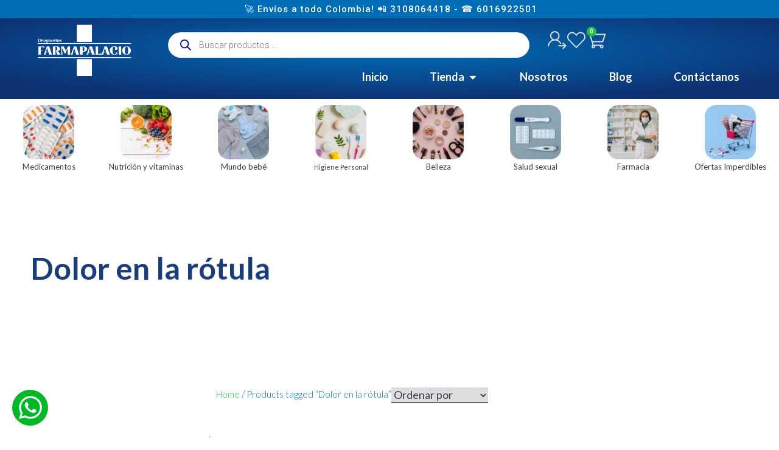

--- FILE ---
content_type: text/css; charset=UTF-8
request_url: https://farmapalacio.com/wp-content/uploads/elementor/css/post-8.css?ver=1743957713
body_size: 1015
content:
.elementor-kit-8{--e-global-color-primary:#0D3274;--e-global-color-secondary:#006EB7;--e-global-color-text:#060C15;--e-global-color-accent:#006EB7;--e-global-color-3447794:#3C414A;--e-global-color-975b92b:#767C87;--e-global-color-1fdfdd7:#ACB0B8;--e-global-color-0d0bff0:#DEE2E4;--e-global-color-c5ce81a:#1AC63F;--e-global-color-6dbca94:#2A822E;--e-global-color-9db5dab:#FFFFFF;--e-global-color-5c32172:#FFFFFF00;--e-global-typography-primary-font-family:"Roboto";--e-global-typography-primary-font-weight:600;--e-global-typography-secondary-font-family:"Roboto Slab";--e-global-typography-secondary-font-weight:400;--e-global-typography-text-font-family:"Lato";--e-global-typography-text-font-size:18px;--e-global-typography-text-font-weight:400;--e-global-typography-text-line-height:30px;--e-global-typography-accent-font-family:"Roboto";--e-global-typography-accent-font-weight:500;--e-global-typography-57ab46d-font-family:"Playfair Display";--e-global-typography-57ab46d-font-size:50px;--e-global-typography-57ab46d-font-weight:600;--e-global-typography-57ab46d-line-height:41px;--e-global-typography-e964f8e-font-family:"Playfair Display";--e-global-typography-e964f8e-font-size:80px;--e-global-typography-e964f8e-font-weight:800;--e-global-typography-e964f8e-line-height:58px;--e-global-typography-c73df3b-font-family:"Lato";--e-global-typography-c73df3b-font-size:60px;--e-global-typography-c73df3b-font-weight:bold;--e-global-typography-6ecf5bf-font-family:"Roboto";--e-global-typography-6ecf5bf-font-size:35px;--e-global-typography-6ecf5bf-font-weight:bold;--e-global-typography-6ecf5bf-line-height:34px;--e-global-typography-198eeae-font-family:"Lato";--e-global-typography-198eeae-font-size:20px;--e-global-typography-198eeae-font-weight:bold;--e-global-typography-198eeae-line-height:28px;--e-global-typography-8e08d80-font-family:"Lato";--e-global-typography-8e08d80-font-size:20px;--e-global-typography-8e08d80-font-weight:800;--e-global-typography-8e08d80-line-height:28px;--e-global-typography-816a527-font-family:"Lato";--e-global-typography-816a527-font-size:15px;--e-global-typography-816a527-font-weight:300;--e-global-typography-77cbdad-font-family:"Lato";--e-global-typography-77cbdad-font-size:20px;}.elementor-kit-8 a{color:var( --e-global-color-c5ce81a );}.elementor-kit-8 h5{color:var( --e-global-color-primary );font-family:var( --e-global-typography-6ecf5bf-font-family ), Sans-serif;font-size:var( --e-global-typography-6ecf5bf-font-size );font-weight:var( --e-global-typography-6ecf5bf-font-weight );line-height:var( --e-global-typography-6ecf5bf-line-height );}.elementor-kit-8 button,.elementor-kit-8 input[type="button"],.elementor-kit-8 input[type="submit"],.elementor-kit-8 .elementor-button{font-family:"Lato", Sans-serif;font-size:16px;font-weight:800;line-height:28px;color:var( --e-global-color-0d0bff0 );background-color:var( --e-global-color-secondary );border-radius:15px 15px 15px 15px;padding:10px 35px 10px 35px;}.elementor-kit-8 button:hover,.elementor-kit-8 button:focus,.elementor-kit-8 input[type="button"]:hover,.elementor-kit-8 input[type="button"]:focus,.elementor-kit-8 input[type="submit"]:hover,.elementor-kit-8 input[type="submit"]:focus,.elementor-kit-8 .elementor-button:hover,.elementor-kit-8 .elementor-button:focus{background-color:var( --e-global-color-primary );}.elementor-section.elementor-section-boxed > .elementor-container{max-width:1380px;}.e-con{--container-max-width:1380px;}.elementor-widget:not(:last-child){margin-block-end:10px;}.elementor-element{--widgets-spacing:10px 10px;}.elementor-kit-8 e-page-transition{background-color:#FFBC7D;}.site-header .site-branding{flex-direction:column;align-items:stretch;}.site-header{padding-inline-end:0px;padding-inline-start:0px;}.site-footer .site-branding{flex-direction:column;align-items:stretch;}body[data-elementor-device-mode="widescreen"] .ha-scroll-to-top-wrap,
						body[data-elementor-device-mode="widescreen"] .ha-scroll-to-top-wrap.edit-mode,
						body[data-elementor-device-mode="widescreen"] .ha-scroll-to-top-wrap.single-page-off{visibility:visible;opacity:1;}body[data-elementor-device-mode="desktop"] .ha-scroll-to-top-wrap,
						body[data-elementor-device-mode="desktop"] .ha-scroll-to-top-wrap.edit-mode,
						body[data-elementor-device-mode="desktop"] .ha-scroll-to-top-wrap.single-page-off{visibility:visible;opacity:1;}body[data-elementor-device-mode="laptop"] .ha-scroll-to-top-wrap,
						body[data-elementor-device-mode="laptop"] .ha-scroll-to-top-wrap.edit-mode,
						body[data-elementor-device-mode="laptop"] .ha-scroll-to-top-wrap.single-page-off{visibility:visible;opacity:1;}body[data-elementor-device-mode="tablet_extra"] .ha-scroll-to-top-wrap,
						body[data-elementor-device-mode="tablet_extra"] .ha-scroll-to-top-wrap.edit-mode,
						body[data-elementor-device-mode="tablet_extra"] .ha-scroll-to-top-wrap.single-page-off{visibility:visible;opacity:1;}body[data-elementor-device-mode="tablet"] .ha-scroll-to-top-wrap,
						body[data-elementor-device-mode="tablet"] .ha-scroll-to-top-wrap.edit-mode,
						body[data-elementor-device-mode="tablet"] .ha-scroll-to-top-wrap.single-page-off{visibility:visible;opacity:1;}body[data-elementor-device-mode="mobile_extra"] .ha-scroll-to-top-wrap,
						body[data-elementor-device-mode="mobile_extra"] .ha-scroll-to-top-wrap.edit-mode,
						body[data-elementor-device-mode="mobile_extra"] .ha-scroll-to-top-wrap.single-page-off{visibility:visible;opacity:1;}body[data-elementor-device-mode="mobile"] .ha-scroll-to-top-wrap,
						body[data-elementor-device-mode="mobile"] .ha-scroll-to-top-wrap.edit-mode,
						body[data-elementor-device-mode="mobile"] .ha-scroll-to-top-wrap.single-page-off{visibility:visible;opacity:1;}.ha-scroll-to-top-wrap .ha-scroll-to-top-button i{font-size:28px;color:var( --e-global-color-primary );}.ha-scroll-to-top-wrap .ha-scroll-to-top-button img{height:28px;width:28px;}.ha-scroll-to-top-wrap .ha-scroll-to-top-button span{color:var( --e-global-color-primary );}.ha-scroll-to-top-wrap .ha-scroll-to-top-button{background-color:var( --e-global-color-0d0bff0 );}.ha-scroll-to-top-wrap .ha-scroll-to-top-button:hover i{color:var( --e-global-color-0d0bff0 );}.ha-scroll-to-top-wrap .ha-scroll-to-top-button:hover span{color:var( --e-global-color-0d0bff0 );}.ha-scroll-to-top-wrap .ha-scroll-to-top-button:hover{background-color:var( --e-global-color-3447794 );}@media(max-width:1450px){.elementor-kit-8{--e-global-typography-57ab46d-font-size:45px;--e-global-typography-c73df3b-font-size:50px;--e-global-typography-c73df3b-line-height:60px;--e-global-typography-6ecf5bf-font-size:30px;}.elementor-kit-8 h5{font-size:var( --e-global-typography-6ecf5bf-font-size );line-height:var( --e-global-typography-6ecf5bf-line-height );}.elementor-section.elementor-section-boxed > .elementor-container{max-width:1180px;}.e-con{--container-max-width:1180px;}body[data-elementor-device-mode="widescreen"] .ha-scroll-to-top-wrap,
						body[data-elementor-device-mode="widescreen"] .ha-scroll-to-top-wrap.edit-mode,
						body[data-elementor-device-mode="widescreen"] .ha-scroll-to-top-wrap.single-page-off{visibility:visible;opacity:1;}body[data-elementor-device-mode="desktop"] .ha-scroll-to-top-wrap,
						body[data-elementor-device-mode="desktop"] .ha-scroll-to-top-wrap.edit-mode,
						body[data-elementor-device-mode="desktop"] .ha-scroll-to-top-wrap.single-page-off{visibility:visible;opacity:1;}body[data-elementor-device-mode="laptop"] .ha-scroll-to-top-wrap,
						body[data-elementor-device-mode="laptop"] .ha-scroll-to-top-wrap.edit-mode,
						body[data-elementor-device-mode="laptop"] .ha-scroll-to-top-wrap.single-page-off{visibility:visible;opacity:1;}body[data-elementor-device-mode="tablet_extra"] .ha-scroll-to-top-wrap,
						body[data-elementor-device-mode="tablet_extra"] .ha-scroll-to-top-wrap.edit-mode,
						body[data-elementor-device-mode="tablet_extra"] .ha-scroll-to-top-wrap.single-page-off{visibility:visible;opacity:1;}body[data-elementor-device-mode="tablet"] .ha-scroll-to-top-wrap,
						body[data-elementor-device-mode="tablet"] .ha-scroll-to-top-wrap.edit-mode,
						body[data-elementor-device-mode="tablet"] .ha-scroll-to-top-wrap.single-page-off{visibility:visible;opacity:1;}body[data-elementor-device-mode="mobile_extra"] .ha-scroll-to-top-wrap,
						body[data-elementor-device-mode="mobile_extra"] .ha-scroll-to-top-wrap.edit-mode,
						body[data-elementor-device-mode="mobile_extra"] .ha-scroll-to-top-wrap.single-page-off{visibility:visible;opacity:1;}body[data-elementor-device-mode="mobile"] .ha-scroll-to-top-wrap,
						body[data-elementor-device-mode="mobile"] .ha-scroll-to-top-wrap.edit-mode,
						body[data-elementor-device-mode="mobile"] .ha-scroll-to-top-wrap.single-page-off{visibility:visible;opacity:1;}}@media(max-width:1024px){.elementor-kit-8{--e-global-typography-57ab46d-font-size:40px;--e-global-typography-57ab46d-line-height:50px;--e-global-typography-c73df3b-font-size:45px;--e-global-typography-c73df3b-line-height:55px;--e-global-typography-6ecf5bf-font-size:25px;--e-global-typography-6ecf5bf-line-height:30px;}.elementor-kit-8 h5{font-size:var( --e-global-typography-6ecf5bf-font-size );line-height:var( --e-global-typography-6ecf5bf-line-height );}.elementor-section.elementor-section-boxed > .elementor-container{max-width:1024px;}.e-con{--container-max-width:1024px;}body[data-elementor-device-mode="widescreen"] .ha-scroll-to-top-wrap,
						body[data-elementor-device-mode="widescreen"] .ha-scroll-to-top-wrap.edit-mode,
						body[data-elementor-device-mode="widescreen"] .ha-scroll-to-top-wrap.single-page-off{visibility:visible;opacity:1;}body[data-elementor-device-mode="desktop"] .ha-scroll-to-top-wrap,
						body[data-elementor-device-mode="desktop"] .ha-scroll-to-top-wrap.edit-mode,
						body[data-elementor-device-mode="desktop"] .ha-scroll-to-top-wrap.single-page-off{visibility:visible;opacity:1;}body[data-elementor-device-mode="laptop"] .ha-scroll-to-top-wrap,
						body[data-elementor-device-mode="laptop"] .ha-scroll-to-top-wrap.edit-mode,
						body[data-elementor-device-mode="laptop"] .ha-scroll-to-top-wrap.single-page-off{visibility:visible;opacity:1;}body[data-elementor-device-mode="tablet_extra"] .ha-scroll-to-top-wrap,
						body[data-elementor-device-mode="tablet_extra"] .ha-scroll-to-top-wrap.edit-mode,
						body[data-elementor-device-mode="tablet_extra"] .ha-scroll-to-top-wrap.single-page-off{visibility:visible;opacity:1;}body[data-elementor-device-mode="tablet"] .ha-scroll-to-top-wrap,
						body[data-elementor-device-mode="tablet"] .ha-scroll-to-top-wrap.edit-mode,
						body[data-elementor-device-mode="tablet"] .ha-scroll-to-top-wrap.single-page-off{visibility:visible;opacity:1;}body[data-elementor-device-mode="mobile_extra"] .ha-scroll-to-top-wrap,
						body[data-elementor-device-mode="mobile_extra"] .ha-scroll-to-top-wrap.edit-mode,
						body[data-elementor-device-mode="mobile_extra"] .ha-scroll-to-top-wrap.single-page-off{visibility:visible;opacity:1;}body[data-elementor-device-mode="mobile"] .ha-scroll-to-top-wrap,
						body[data-elementor-device-mode="mobile"] .ha-scroll-to-top-wrap.edit-mode,
						body[data-elementor-device-mode="mobile"] .ha-scroll-to-top-wrap.single-page-off{visibility:visible;opacity:1;}}@media(max-width:767px){.elementor-kit-8{--e-global-typography-57ab46d-font-size:35px;--e-global-typography-57ab46d-line-height:35px;--e-global-typography-c73df3b-font-size:40px;--e-global-typography-6ecf5bf-font-size:20px;}.elementor-kit-8 h5{font-size:var( --e-global-typography-6ecf5bf-font-size );line-height:var( --e-global-typography-6ecf5bf-line-height );}.elementor-section.elementor-section-boxed > .elementor-container{max-width:767px;}.e-con{--container-max-width:767px;}body[data-elementor-device-mode="widescreen"] .ha-scroll-to-top-wrap,
						body[data-elementor-device-mode="widescreen"] .ha-scroll-to-top-wrap.edit-mode,
						body[data-elementor-device-mode="widescreen"] .ha-scroll-to-top-wrap.single-page-off{visibility:visible;opacity:1;}body[data-elementor-device-mode="desktop"] .ha-scroll-to-top-wrap,
						body[data-elementor-device-mode="desktop"] .ha-scroll-to-top-wrap.edit-mode,
						body[data-elementor-device-mode="desktop"] .ha-scroll-to-top-wrap.single-page-off{visibility:visible;opacity:1;}body[data-elementor-device-mode="laptop"] .ha-scroll-to-top-wrap,
						body[data-elementor-device-mode="laptop"] .ha-scroll-to-top-wrap.edit-mode,
						body[data-elementor-device-mode="laptop"] .ha-scroll-to-top-wrap.single-page-off{visibility:visible;opacity:1;}body[data-elementor-device-mode="tablet_extra"] .ha-scroll-to-top-wrap,
						body[data-elementor-device-mode="tablet_extra"] .ha-scroll-to-top-wrap.edit-mode,
						body[data-elementor-device-mode="tablet_extra"] .ha-scroll-to-top-wrap.single-page-off{visibility:visible;opacity:1;}body[data-elementor-device-mode="tablet"] .ha-scroll-to-top-wrap,
						body[data-elementor-device-mode="tablet"] .ha-scroll-to-top-wrap.edit-mode,
						body[data-elementor-device-mode="tablet"] .ha-scroll-to-top-wrap.single-page-off{visibility:visible;opacity:1;}body[data-elementor-device-mode="mobile_extra"] .ha-scroll-to-top-wrap,
						body[data-elementor-device-mode="mobile_extra"] .ha-scroll-to-top-wrap.edit-mode,
						body[data-elementor-device-mode="mobile_extra"] .ha-scroll-to-top-wrap.single-page-off{visibility:visible;opacity:1;}body[data-elementor-device-mode="mobile"] .ha-scroll-to-top-wrap,
						body[data-elementor-device-mode="mobile"] .ha-scroll-to-top-wrap.edit-mode,
						body[data-elementor-device-mode="mobile"] .ha-scroll-to-top-wrap.single-page-off{visibility:visible;opacity:1;}}

--- FILE ---
content_type: text/css; charset=UTF-8
request_url: https://farmapalacio.com/wp-content/uploads/elementor/css/post-43.css?ver=1743957714
body_size: 3710
content:
.elementor-43 .elementor-element.elementor-element-9fdc934{--display:flex;--flex-direction:column;--container-widget-width:100%;--container-widget-height:initial;--container-widget-flex-grow:0;--container-widget-align-self:initial;--flex-wrap-mobile:wrap;--background-transition:0.3s;--z-index:10;}.elementor-43 .elementor-element.elementor-element-9fdc934:not(.elementor-motion-effects-element-type-background), .elementor-43 .elementor-element.elementor-element-9fdc934 > .elementor-motion-effects-container > .elementor-motion-effects-layer{background-color:var( --e-global-color-secondary );}.elementor-43 .elementor-element.elementor-element-9fdc934, .elementor-43 .elementor-element.elementor-element-9fdc934::before{--border-transition:0.3s;}.elementor-43 .elementor-element.elementor-element-8afedff > .elementor-widget-container{margin:0px 0px 0px 0px;}.elementor-43 .elementor-element.elementor-element-8afedff.elementor-element{--align-self:stretch;}.elementor-43 .elementor-element.elementor-element-8afedff{text-align:center;}.elementor-43 .elementor-element.elementor-element-8afedff .elementor-heading-title{color:#FFFFFF;font-size:15px;font-weight:500;line-height:10px;letter-spacing:1px;word-spacing:0px;-webkit-text-stroke-width:0px;stroke-width:0px;-webkit-text-stroke-color:#000;stroke:#000;}.elementor-43 .elementor-element.elementor-element-03e8ddc{--display:flex;--flex-direction:column;--container-widget-width:100%;--container-widget-height:initial;--container-widget-flex-grow:0;--container-widget-align-self:initial;--flex-wrap-mobile:wrap;--gap:0px 0px;--background-transition:0.3s;--padding-top:0px;--padding-bottom:0px;--padding-left:0px;--padding-right:0px;}.elementor-43 .elementor-element.elementor-element-b85bf3a{--display:flex;--flex-direction:row;--container-widget-width:initial;--container-widget-height:100%;--container-widget-flex-grow:1;--container-widget-align-self:stretch;--flex-wrap-mobile:wrap;--gap:0px 0px;--background-transition:0.3s;--padding-top:0px;--padding-bottom:0px;--padding-left:0px;--padding-right:0px;--z-index:100;}.elementor-43 .elementor-element.elementor-element-3f67e8d{--display:flex;--flex-direction:column;--container-widget-width:100%;--container-widget-height:initial;--container-widget-flex-grow:0;--container-widget-align-self:initial;--flex-wrap-mobile:wrap;--justify-content:center;--background-transition:0.3s;}.elementor-43 .elementor-element.elementor-element-3f67e8d.e-con{--flex-grow:0;--flex-shrink:0;}.elementor-43 .elementor-element.elementor-element-dc4a9a0{--display:flex;--flex-direction:column;--container-widget-width:100%;--container-widget-height:initial;--container-widget-flex-grow:0;--container-widget-align-self:initial;--flex-wrap-mobile:wrap;--gap:0px 0px;--background-transition:0.3s;}.elementor-43 .elementor-element.elementor-element-e0d1a7b{--display:flex;--flex-direction:row;--container-widget-width:calc( ( 1 - var( --container-widget-flex-grow ) ) * 100% );--container-widget-height:100%;--container-widget-flex-grow:1;--container-widget-align-self:stretch;--flex-wrap-mobile:wrap;--justify-content:flex-end;--align-items:center;--gap:40px 40px;--background-transition:0.3s;--z-index:150;}.elementor-43 .elementor-element.elementor-element-ac803ac{width:var( --container-widget-width, 652px );max-width:652px;--container-widget-width:652px;--container-widget-flex-grow:0;}.elementor-43 .elementor-element.elementor-element-ac803ac.elementor-element{--align-self:flex-start;}.elementor-43 .elementor-element.elementor-element-1e27eef .elementor-icon-wrapper{text-align:center;}.elementor-43 .elementor-element.elementor-element-1e27eef .elementor-icon{font-size:32px;}.elementor-43 .elementor-element.elementor-element-1e27eef .elementor-icon svg{height:32px;}.elementor-43 .elementor-element.elementor-element-1df41b0 .elementor-icon-wrapper{text-align:center;}.elementor-43 .elementor-element.elementor-element-1df41b0 .elementor-icon{font-size:32px;}.elementor-43 .elementor-element.elementor-element-1df41b0 .elementor-icon svg{height:32px;}.elementor-43 .elementor-element.elementor-element-d28271a{--divider-style:solid;--subtotal-divider-style:solid;--elementor-remove-from-cart-button:none;--remove-from-cart-button:block;--toggle-button-icon-color:var( --e-global-color-9db5dab );--toggle-button-background-color:var( --e-global-color-5c32172 );--toggle-button-border-color:var( --e-global-color-5c32172 );--toggle-icon-size:32px;--toggle-icon-padding:0px 0px 0px 0px;--items-indicator-background-color:var( --e-global-color-c5ce81a );--cart-border-style:none;--remove-item-button-color:var( --e-global-color-primary );--menu-cart-subtotal-color:var( --e-global-color-primary );--product-price-color:var( --e-global-color-secondary );--cart-footer-layout:1fr;--products-max-height-sidecart:calc(100vh - 300px);--products-max-height-minicart:calc(100vh - 450px);--view-cart-button-text-color:var( --e-global-color-0d0bff0 );--view-cart-button-background-color:var( --e-global-color-c5ce81a );--view-cart-button-hover-text-color:var( --e-global-color-9db5dab );--view-cart-button-hover-background-color:var( --e-global-color-6dbca94 );--checkout-button-text-color:var( --e-global-color-9db5dab );--checkout-button-background-color:var( --e-global-color-primary );--checkout-button-hover-text-color:var( --e-global-color-9db5dab );--checkout-button-hover-background-color:var( --e-global-color-secondary );}.elementor-43 .elementor-element.elementor-element-d28271a .widget_shopping_cart_content{--subtotal-divider-left-width:0;--subtotal-divider-right-width:0;}.elementor-43 .elementor-element.elementor-element-d28271a .elementor-menu-cart__product-name a{font-family:"Roboto", Sans-serif;font-weight:normal;color:var( --e-global-color-primary );}.elementor-43 .elementor-element.elementor-element-d28271a .elementor-menu-cart__product-price{font-family:var( --e-global-typography-816a527-font-family ), Sans-serif;font-size:var( --e-global-typography-816a527-font-size );font-weight:var( --e-global-typography-816a527-font-weight );}.elementor-43 .elementor-element.elementor-element-d28271a .elementor-menu-cart__footer-buttons a.elementor-button--view-cart{font-family:var( --e-global-typography-8e08d80-font-family ), Sans-serif;font-size:var( --e-global-typography-8e08d80-font-size );font-weight:var( --e-global-typography-8e08d80-font-weight );line-height:var( --e-global-typography-8e08d80-line-height );border-radius:15px 15px 15px 15px;}.elementor-43 .elementor-element.elementor-element-d28271a .elementor-menu-cart__footer-buttons a.elementor-button--checkout{font-family:var( --e-global-typography-8e08d80-font-family ), Sans-serif;font-size:var( --e-global-typography-8e08d80-font-size );font-weight:var( --e-global-typography-8e08d80-font-weight );line-height:var( --e-global-typography-8e08d80-line-height );border-radius:15px 15px 15px 15px;}.elementor-43 .elementor-element.elementor-element-04e6ed9{--display:flex;--background-transition:0.3s;--padding-top:5px;--padding-bottom:5px;--padding-left:5px;--padding-right:5px;}.elementor-43 .elementor-element.elementor-element-0dc64fb{--display:flex;--background-transition:0.3s;}.elementor-43 .elementor-element.elementor-element-5a0b9f0{--display:flex;--background-transition:0.3s;--padding-top:0px;--padding-bottom:0px;--padding-left:0px;--padding-right:0px;}.elementor-43 .elementor-element.elementor-element-5a0b9f0:not(.elementor-motion-effects-element-type-background), .elementor-43 .elementor-element.elementor-element-5a0b9f0 > .elementor-motion-effects-container > .elementor-motion-effects-layer{background-color:var( --e-global-color-5c32172 );}.elementor-43 .elementor-element.elementor-element-5a0b9f0, .elementor-43 .elementor-element.elementor-element-5a0b9f0::before{--border-transition:0.3s;}.elementor-43 .elementor-element.elementor-element-ae14edf{--display:flex;--flex-direction:row;--container-widget-width:initial;--container-widget-height:100%;--container-widget-flex-grow:1;--container-widget-align-self:stretch;--flex-wrap-mobile:wrap;--background-transition:0.3s;--padding-top:0px;--padding-bottom:0px;--padding-left:0px;--padding-right:0px;}.elementor-43 .elementor-element.elementor-element-ae14edf:not(.elementor-motion-effects-element-type-background), .elementor-43 .elementor-element.elementor-element-ae14edf > .elementor-motion-effects-container > .elementor-motion-effects-layer{background-color:var( --e-global-color-9db5dab );}.elementor-43 .elementor-element.elementor-element-ae14edf, .elementor-43 .elementor-element.elementor-element-ae14edf::before{--border-transition:0.3s;}.elementor-43 .elementor-element.elementor-element-3582858{--display:flex;--background-transition:0.3s;--padding-top:0px;--padding-bottom:0px;--padding-left:0px;--padding-right:0px;}.elementor-43 .elementor-element.elementor-element-3582858.e-con{--flex-grow:0;--flex-shrink:0;}.elementor-43 .elementor-element.elementor-element-31b8035 img{width:100%;}.elementor-43 .elementor-element.elementor-element-436d9e8{--display:flex;--flex-direction:row;--container-widget-width:initial;--container-widget-height:100%;--container-widget-flex-grow:1;--container-widget-align-self:stretch;--flex-wrap-mobile:wrap;--background-transition:0.3s;}.elementor-43 .elementor-element.elementor-element-800a03e{--display:flex;--background-transition:0.3s;}.elementor-43 .elementor-element.elementor-element-1a2abfb .elementor-button-content-wrapper{flex-direction:row-reverse;}.elementor-43 .elementor-element.elementor-element-1a2abfb .elementor-button .elementor-button-content-wrapper{gap:29px;}.elementor-43 .elementor-element.elementor-element-1a2abfb .elementor-button{font-family:"Lato", Sans-serif;font-size:20px;font-weight:800;line-height:20px;fill:#2E2F31;color:#2E2F31;background-color:var( --e-global-color-5c32172 );padding:0px 0px 0px 0px;}.elementor-43 .elementor-element.elementor-element-fc83d2c{--divider-border-style:solid;--divider-color:var( --e-global-color-1fdfdd7 );--divider-border-width:1px;}.elementor-43 .elementor-element.elementor-element-fc83d2c .elementor-divider-separator{width:100%;}.elementor-43 .elementor-element.elementor-element-fc83d2c .elementor-divider{padding-block-start:6px;padding-block-end:6px;}.elementor-43 .elementor-element.elementor-element-2d50419 .elementor-icon-list-items:not(.elementor-inline-items) .elementor-icon-list-item:not(:last-child){padding-bottom:calc(8px/2);}.elementor-43 .elementor-element.elementor-element-2d50419 .elementor-icon-list-items:not(.elementor-inline-items) .elementor-icon-list-item:not(:first-child){margin-top:calc(8px/2);}.elementor-43 .elementor-element.elementor-element-2d50419 .elementor-icon-list-items.elementor-inline-items .elementor-icon-list-item{margin-right:calc(8px/2);margin-left:calc(8px/2);}.elementor-43 .elementor-element.elementor-element-2d50419 .elementor-icon-list-items.elementor-inline-items{margin-right:calc(-8px/2);margin-left:calc(-8px/2);}body.rtl .elementor-43 .elementor-element.elementor-element-2d50419 .elementor-icon-list-items.elementor-inline-items .elementor-icon-list-item:after{left:calc(-8px/2);}body:not(.rtl) .elementor-43 .elementor-element.elementor-element-2d50419 .elementor-icon-list-items.elementor-inline-items .elementor-icon-list-item:after{right:calc(-8px/2);}.elementor-43 .elementor-element.elementor-element-2d50419 .elementor-icon-list-icon i{color:var( --e-global-color-c5ce81a );transition:color 0.3s;}.elementor-43 .elementor-element.elementor-element-2d50419 .elementor-icon-list-icon svg{fill:var( --e-global-color-c5ce81a );transition:fill 0.3s;}.elementor-43 .elementor-element.elementor-element-2d50419{--e-icon-list-icon-size:14px;--icon-vertical-offset:0px;}.elementor-43 .elementor-element.elementor-element-2d50419 .elementor-icon-list-icon{padding-right:5px;}.elementor-43 .elementor-element.elementor-element-2d50419 .elementor-icon-list-item > .elementor-icon-list-text, .elementor-43 .elementor-element.elementor-element-2d50419 .elementor-icon-list-item > a{font-family:"Lato", Sans-serif;font-size:18px;font-weight:400;line-height:30px;}.elementor-43 .elementor-element.elementor-element-2d50419 .elementor-icon-list-text{color:var( --e-global-color-text );transition:color 0.3s;}.elementor-43 .elementor-element.elementor-element-2d50419 .elementor-icon-list-item:hover .elementor-icon-list-text{color:var( --e-global-color-c5ce81a );}.elementor-43 .elementor-element.elementor-element-108ce18 .elementor-button-content-wrapper{flex-direction:row-reverse;}.elementor-43 .elementor-element.elementor-element-108ce18 .elementor-button .elementor-button-content-wrapper{gap:29px;}.elementor-43 .elementor-element.elementor-element-108ce18 .elementor-button{font-family:"Lato", Sans-serif;font-size:20px;font-weight:800;line-height:20px;fill:#2E2F31;color:#2E2F31;background-color:var( --e-global-color-5c32172 );padding:0px 0px 0px 0px;}.elementor-43 .elementor-element.elementor-element-60e7d8b{--divider-border-style:solid;--divider-color:var( --e-global-color-1fdfdd7 );--divider-border-width:1px;}.elementor-43 .elementor-element.elementor-element-60e7d8b .elementor-divider-separator{width:100%;}.elementor-43 .elementor-element.elementor-element-60e7d8b .elementor-divider{padding-block-start:6px;padding-block-end:6px;}.elementor-43 .elementor-element.elementor-element-e0b6832 .elementor-icon-list-items:not(.elementor-inline-items) .elementor-icon-list-item:not(:last-child){padding-bottom:calc(8px/2);}.elementor-43 .elementor-element.elementor-element-e0b6832 .elementor-icon-list-items:not(.elementor-inline-items) .elementor-icon-list-item:not(:first-child){margin-top:calc(8px/2);}.elementor-43 .elementor-element.elementor-element-e0b6832 .elementor-icon-list-items.elementor-inline-items .elementor-icon-list-item{margin-right:calc(8px/2);margin-left:calc(8px/2);}.elementor-43 .elementor-element.elementor-element-e0b6832 .elementor-icon-list-items.elementor-inline-items{margin-right:calc(-8px/2);margin-left:calc(-8px/2);}body.rtl .elementor-43 .elementor-element.elementor-element-e0b6832 .elementor-icon-list-items.elementor-inline-items .elementor-icon-list-item:after{left:calc(-8px/2);}body:not(.rtl) .elementor-43 .elementor-element.elementor-element-e0b6832 .elementor-icon-list-items.elementor-inline-items .elementor-icon-list-item:after{right:calc(-8px/2);}.elementor-43 .elementor-element.elementor-element-e0b6832 .elementor-icon-list-icon i{color:var( --e-global-color-c5ce81a );transition:color 0.3s;}.elementor-43 .elementor-element.elementor-element-e0b6832 .elementor-icon-list-icon svg{fill:var( --e-global-color-c5ce81a );transition:fill 0.3s;}.elementor-43 .elementor-element.elementor-element-e0b6832{--e-icon-list-icon-size:14px;--icon-vertical-offset:0px;}.elementor-43 .elementor-element.elementor-element-e0b6832 .elementor-icon-list-icon{padding-right:5px;}.elementor-43 .elementor-element.elementor-element-e0b6832 .elementor-icon-list-item > .elementor-icon-list-text, .elementor-43 .elementor-element.elementor-element-e0b6832 .elementor-icon-list-item > a{font-family:"Lato", Sans-serif;font-size:18px;font-weight:400;line-height:30px;}.elementor-43 .elementor-element.elementor-element-e0b6832 .elementor-icon-list-text{color:var( --e-global-color-text );transition:color 0.3s;}.elementor-43 .elementor-element.elementor-element-e0b6832 .elementor-icon-list-item:hover .elementor-icon-list-text{color:var( --e-global-color-c5ce81a );}.elementor-43 .elementor-element.elementor-element-228f8d4 .elementor-button-content-wrapper{flex-direction:row-reverse;}.elementor-43 .elementor-element.elementor-element-228f8d4 .elementor-button .elementor-button-content-wrapper{gap:29px;}.elementor-43 .elementor-element.elementor-element-228f8d4 .elementor-button{font-family:"Lato", Sans-serif;font-size:20px;font-weight:800;line-height:20px;fill:#2E2F31;color:#2E2F31;background-color:var( --e-global-color-5c32172 );padding:0px 0px 0px 0px;}.elementor-43 .elementor-element.elementor-element-d128d62{--divider-border-style:solid;--divider-color:var( --e-global-color-1fdfdd7 );--divider-border-width:1px;}.elementor-43 .elementor-element.elementor-element-d128d62 .elementor-divider-separator{width:100%;}.elementor-43 .elementor-element.elementor-element-d128d62 .elementor-divider{padding-block-start:6px;padding-block-end:6px;}.elementor-43 .elementor-element.elementor-element-973276c .elementor-icon-list-items:not(.elementor-inline-items) .elementor-icon-list-item:not(:last-child){padding-bottom:calc(8px/2);}.elementor-43 .elementor-element.elementor-element-973276c .elementor-icon-list-items:not(.elementor-inline-items) .elementor-icon-list-item:not(:first-child){margin-top:calc(8px/2);}.elementor-43 .elementor-element.elementor-element-973276c .elementor-icon-list-items.elementor-inline-items .elementor-icon-list-item{margin-right:calc(8px/2);margin-left:calc(8px/2);}.elementor-43 .elementor-element.elementor-element-973276c .elementor-icon-list-items.elementor-inline-items{margin-right:calc(-8px/2);margin-left:calc(-8px/2);}body.rtl .elementor-43 .elementor-element.elementor-element-973276c .elementor-icon-list-items.elementor-inline-items .elementor-icon-list-item:after{left:calc(-8px/2);}body:not(.rtl) .elementor-43 .elementor-element.elementor-element-973276c .elementor-icon-list-items.elementor-inline-items .elementor-icon-list-item:after{right:calc(-8px/2);}.elementor-43 .elementor-element.elementor-element-973276c .elementor-icon-list-icon i{color:var( --e-global-color-c5ce81a );transition:color 0.3s;}.elementor-43 .elementor-element.elementor-element-973276c .elementor-icon-list-icon svg{fill:var( --e-global-color-c5ce81a );transition:fill 0.3s;}.elementor-43 .elementor-element.elementor-element-973276c{--e-icon-list-icon-size:14px;--icon-vertical-offset:0px;}.elementor-43 .elementor-element.elementor-element-973276c .elementor-icon-list-icon{padding-right:5px;}.elementor-43 .elementor-element.elementor-element-973276c .elementor-icon-list-item > .elementor-icon-list-text, .elementor-43 .elementor-element.elementor-element-973276c .elementor-icon-list-item > a{font-family:"Lato", Sans-serif;font-size:18px;font-weight:400;line-height:30px;}.elementor-43 .elementor-element.elementor-element-973276c .elementor-icon-list-text{color:var( --e-global-color-text );transition:color 0.3s;}.elementor-43 .elementor-element.elementor-element-973276c .elementor-icon-list-item:hover .elementor-icon-list-text{color:var( --e-global-color-c5ce81a );}.elementor-43 .elementor-element.elementor-element-b47191e{--display:flex;--background-transition:0.3s;}.elementor-43 .elementor-element.elementor-element-79eaeab .elementor-button-content-wrapper{flex-direction:row-reverse;}.elementor-43 .elementor-element.elementor-element-79eaeab .elementor-button .elementor-button-content-wrapper{gap:29px;}.elementor-43 .elementor-element.elementor-element-79eaeab .elementor-button{font-family:"Lato", Sans-serif;font-size:20px;font-weight:800;line-height:20px;fill:#2E2F31;color:#2E2F31;background-color:var( --e-global-color-5c32172 );padding:0px 0px 0px 0px;}.elementor-43 .elementor-element.elementor-element-f2776e7{--divider-border-style:solid;--divider-color:var( --e-global-color-1fdfdd7 );--divider-border-width:1px;}.elementor-43 .elementor-element.elementor-element-f2776e7 .elementor-divider-separator{width:100%;}.elementor-43 .elementor-element.elementor-element-f2776e7 .elementor-divider{padding-block-start:6px;padding-block-end:6px;}.elementor-43 .elementor-element.elementor-element-1a180d2 .elementor-icon-list-items:not(.elementor-inline-items) .elementor-icon-list-item:not(:last-child){padding-bottom:calc(8px/2);}.elementor-43 .elementor-element.elementor-element-1a180d2 .elementor-icon-list-items:not(.elementor-inline-items) .elementor-icon-list-item:not(:first-child){margin-top:calc(8px/2);}.elementor-43 .elementor-element.elementor-element-1a180d2 .elementor-icon-list-items.elementor-inline-items .elementor-icon-list-item{margin-right:calc(8px/2);margin-left:calc(8px/2);}.elementor-43 .elementor-element.elementor-element-1a180d2 .elementor-icon-list-items.elementor-inline-items{margin-right:calc(-8px/2);margin-left:calc(-8px/2);}body.rtl .elementor-43 .elementor-element.elementor-element-1a180d2 .elementor-icon-list-items.elementor-inline-items .elementor-icon-list-item:after{left:calc(-8px/2);}body:not(.rtl) .elementor-43 .elementor-element.elementor-element-1a180d2 .elementor-icon-list-items.elementor-inline-items .elementor-icon-list-item:after{right:calc(-8px/2);}.elementor-43 .elementor-element.elementor-element-1a180d2 .elementor-icon-list-icon i{color:var( --e-global-color-c5ce81a );transition:color 0.3s;}.elementor-43 .elementor-element.elementor-element-1a180d2 .elementor-icon-list-icon svg{fill:var( --e-global-color-c5ce81a );transition:fill 0.3s;}.elementor-43 .elementor-element.elementor-element-1a180d2{--e-icon-list-icon-size:14px;--icon-vertical-offset:0px;}.elementor-43 .elementor-element.elementor-element-1a180d2 .elementor-icon-list-icon{padding-right:5px;}.elementor-43 .elementor-element.elementor-element-1a180d2 .elementor-icon-list-item > .elementor-icon-list-text, .elementor-43 .elementor-element.elementor-element-1a180d2 .elementor-icon-list-item > a{font-family:"Lato", Sans-serif;font-size:18px;font-weight:400;line-height:30px;}.elementor-43 .elementor-element.elementor-element-1a180d2 .elementor-icon-list-text{color:var( --e-global-color-text );transition:color 0.3s;}.elementor-43 .elementor-element.elementor-element-1a180d2 .elementor-icon-list-item:hover .elementor-icon-list-text{color:var( --e-global-color-c5ce81a );}.elementor-43 .elementor-element.elementor-element-c443f25 .elementor-button-content-wrapper{flex-direction:row-reverse;}.elementor-43 .elementor-element.elementor-element-c443f25 .elementor-button .elementor-button-content-wrapper{gap:29px;}.elementor-43 .elementor-element.elementor-element-c443f25 .elementor-button{font-family:"Lato", Sans-serif;font-size:20px;font-weight:800;line-height:20px;fill:#2E2F31;color:#2E2F31;background-color:var( --e-global-color-5c32172 );padding:0px 0px 0px 0px;}.elementor-43 .elementor-element.elementor-element-ae755ee{--divider-border-style:solid;--divider-color:var( --e-global-color-1fdfdd7 );--divider-border-width:1px;}.elementor-43 .elementor-element.elementor-element-ae755ee .elementor-divider-separator{width:100%;}.elementor-43 .elementor-element.elementor-element-ae755ee .elementor-divider{padding-block-start:6px;padding-block-end:6px;}.elementor-43 .elementor-element.elementor-element-83c93bd .elementor-icon-list-items:not(.elementor-inline-items) .elementor-icon-list-item:not(:last-child){padding-bottom:calc(8px/2);}.elementor-43 .elementor-element.elementor-element-83c93bd .elementor-icon-list-items:not(.elementor-inline-items) .elementor-icon-list-item:not(:first-child){margin-top:calc(8px/2);}.elementor-43 .elementor-element.elementor-element-83c93bd .elementor-icon-list-items.elementor-inline-items .elementor-icon-list-item{margin-right:calc(8px/2);margin-left:calc(8px/2);}.elementor-43 .elementor-element.elementor-element-83c93bd .elementor-icon-list-items.elementor-inline-items{margin-right:calc(-8px/2);margin-left:calc(-8px/2);}body.rtl .elementor-43 .elementor-element.elementor-element-83c93bd .elementor-icon-list-items.elementor-inline-items .elementor-icon-list-item:after{left:calc(-8px/2);}body:not(.rtl) .elementor-43 .elementor-element.elementor-element-83c93bd .elementor-icon-list-items.elementor-inline-items .elementor-icon-list-item:after{right:calc(-8px/2);}.elementor-43 .elementor-element.elementor-element-83c93bd .elementor-icon-list-icon i{color:var( --e-global-color-c5ce81a );transition:color 0.3s;}.elementor-43 .elementor-element.elementor-element-83c93bd .elementor-icon-list-icon svg{fill:var( --e-global-color-c5ce81a );transition:fill 0.3s;}.elementor-43 .elementor-element.elementor-element-83c93bd{--e-icon-list-icon-size:14px;--icon-vertical-offset:0px;}.elementor-43 .elementor-element.elementor-element-83c93bd .elementor-icon-list-icon{padding-right:5px;}.elementor-43 .elementor-element.elementor-element-83c93bd .elementor-icon-list-item > .elementor-icon-list-text, .elementor-43 .elementor-element.elementor-element-83c93bd .elementor-icon-list-item > a{font-family:"Lato", Sans-serif;font-size:18px;font-weight:400;line-height:30px;}.elementor-43 .elementor-element.elementor-element-83c93bd .elementor-icon-list-text{color:var( --e-global-color-text );transition:color 0.3s;}.elementor-43 .elementor-element.elementor-element-83c93bd .elementor-icon-list-item:hover .elementor-icon-list-text{color:var( --e-global-color-c5ce81a );}.elementor-43 .elementor-element.elementor-element-b567cb3{--display:flex;--background-transition:0.3s;}.elementor-43 .elementor-element.elementor-element-16fcae4 .elementor-button-content-wrapper{flex-direction:row-reverse;}.elementor-43 .elementor-element.elementor-element-16fcae4 .elementor-button .elementor-button-content-wrapper{gap:29px;}.elementor-43 .elementor-element.elementor-element-16fcae4 .elementor-button{font-family:"Lato", Sans-serif;font-size:20px;font-weight:800;line-height:20px;fill:#2E2F31;color:#2E2F31;background-color:var( --e-global-color-5c32172 );padding:0px 0px 0px 0px;}.elementor-43 .elementor-element.elementor-element-afd4f21{--divider-border-style:solid;--divider-color:var( --e-global-color-1fdfdd7 );--divider-border-width:1px;}.elementor-43 .elementor-element.elementor-element-afd4f21 .elementor-divider-separator{width:100%;}.elementor-43 .elementor-element.elementor-element-afd4f21 .elementor-divider{padding-block-start:6px;padding-block-end:6px;}.elementor-43 .elementor-element.elementor-element-ae3b242 .elementor-button-content-wrapper{flex-direction:row-reverse;}.elementor-43 .elementor-element.elementor-element-ae3b242 .elementor-button .elementor-button-content-wrapper{gap:29px;}.elementor-43 .elementor-element.elementor-element-ae3b242 .elementor-button{font-family:"Lato", Sans-serif;font-size:20px;font-weight:800;line-height:20px;fill:#2E2F31;color:#2E2F31;background-color:var( --e-global-color-5c32172 );padding:0px 0px 0px 0px;}.elementor-43 .elementor-element.elementor-element-59cc2ab{--divider-border-style:solid;--divider-color:var( --e-global-color-1fdfdd7 );--divider-border-width:1px;}.elementor-43 .elementor-element.elementor-element-59cc2ab .elementor-divider-separator{width:100%;}.elementor-43 .elementor-element.elementor-element-59cc2ab .elementor-divider{padding-block-start:6px;padding-block-end:6px;}.elementor-43 .elementor-element.elementor-element-d99eb45 .elementor-icon-list-items:not(.elementor-inline-items) .elementor-icon-list-item:not(:last-child){padding-bottom:calc(8px/2);}.elementor-43 .elementor-element.elementor-element-d99eb45 .elementor-icon-list-items:not(.elementor-inline-items) .elementor-icon-list-item:not(:first-child){margin-top:calc(8px/2);}.elementor-43 .elementor-element.elementor-element-d99eb45 .elementor-icon-list-items.elementor-inline-items .elementor-icon-list-item{margin-right:calc(8px/2);margin-left:calc(8px/2);}.elementor-43 .elementor-element.elementor-element-d99eb45 .elementor-icon-list-items.elementor-inline-items{margin-right:calc(-8px/2);margin-left:calc(-8px/2);}body.rtl .elementor-43 .elementor-element.elementor-element-d99eb45 .elementor-icon-list-items.elementor-inline-items .elementor-icon-list-item:after{left:calc(-8px/2);}body:not(.rtl) .elementor-43 .elementor-element.elementor-element-d99eb45 .elementor-icon-list-items.elementor-inline-items .elementor-icon-list-item:after{right:calc(-8px/2);}.elementor-43 .elementor-element.elementor-element-d99eb45 .elementor-icon-list-icon i{color:var( --e-global-color-c5ce81a );transition:color 0.3s;}.elementor-43 .elementor-element.elementor-element-d99eb45 .elementor-icon-list-icon svg{fill:var( --e-global-color-c5ce81a );transition:fill 0.3s;}.elementor-43 .elementor-element.elementor-element-d99eb45{--e-icon-list-icon-size:14px;--icon-vertical-offset:0px;}.elementor-43 .elementor-element.elementor-element-d99eb45 .elementor-icon-list-icon{padding-right:5px;}.elementor-43 .elementor-element.elementor-element-d99eb45 .elementor-icon-list-item > .elementor-icon-list-text, .elementor-43 .elementor-element.elementor-element-d99eb45 .elementor-icon-list-item > a{font-family:"Lato", Sans-serif;font-size:18px;font-weight:400;line-height:30px;}.elementor-43 .elementor-element.elementor-element-d99eb45 .elementor-icon-list-text{color:var( --e-global-color-text );transition:color 0.3s;}.elementor-43 .elementor-element.elementor-element-d99eb45 .elementor-icon-list-item:hover .elementor-icon-list-text{color:var( --e-global-color-c5ce81a );}.elementor-43 .elementor-element.elementor-element-753449e .elementor-button-content-wrapper{flex-direction:row-reverse;}.elementor-43 .elementor-element.elementor-element-753449e .elementor-button .elementor-button-content-wrapper{gap:29px;}.elementor-43 .elementor-element.elementor-element-753449e .elementor-button{font-family:"Lato", Sans-serif;font-size:20px;font-weight:800;line-height:20px;fill:#2E2F31;color:#2E2F31;background-color:var( --e-global-color-5c32172 );padding:0px 0px 0px 0px;}.elementor-43 .elementor-element.elementor-element-16d84b7{--divider-border-style:solid;--divider-color:var( --e-global-color-1fdfdd7 );--divider-border-width:1px;}.elementor-43 .elementor-element.elementor-element-16d84b7 .elementor-divider-separator{width:100%;}.elementor-43 .elementor-element.elementor-element-16d84b7 .elementor-divider{padding-block-start:6px;padding-block-end:6px;}.elementor-43 .elementor-element.elementor-element-1b5196f .elementor-icon-list-items:not(.elementor-inline-items) .elementor-icon-list-item:not(:last-child){padding-bottom:calc(8px/2);}.elementor-43 .elementor-element.elementor-element-1b5196f .elementor-icon-list-items:not(.elementor-inline-items) .elementor-icon-list-item:not(:first-child){margin-top:calc(8px/2);}.elementor-43 .elementor-element.elementor-element-1b5196f .elementor-icon-list-items.elementor-inline-items .elementor-icon-list-item{margin-right:calc(8px/2);margin-left:calc(8px/2);}.elementor-43 .elementor-element.elementor-element-1b5196f .elementor-icon-list-items.elementor-inline-items{margin-right:calc(-8px/2);margin-left:calc(-8px/2);}body.rtl .elementor-43 .elementor-element.elementor-element-1b5196f .elementor-icon-list-items.elementor-inline-items .elementor-icon-list-item:after{left:calc(-8px/2);}body:not(.rtl) .elementor-43 .elementor-element.elementor-element-1b5196f .elementor-icon-list-items.elementor-inline-items .elementor-icon-list-item:after{right:calc(-8px/2);}.elementor-43 .elementor-element.elementor-element-1b5196f .elementor-icon-list-icon i{color:var( --e-global-color-c5ce81a );transition:color 0.3s;}.elementor-43 .elementor-element.elementor-element-1b5196f .elementor-icon-list-icon svg{fill:var( --e-global-color-c5ce81a );transition:fill 0.3s;}.elementor-43 .elementor-element.elementor-element-1b5196f{--e-icon-list-icon-size:14px;--icon-vertical-offset:0px;}.elementor-43 .elementor-element.elementor-element-1b5196f .elementor-icon-list-icon{padding-right:5px;}.elementor-43 .elementor-element.elementor-element-1b5196f .elementor-icon-list-item > .elementor-icon-list-text, .elementor-43 .elementor-element.elementor-element-1b5196f .elementor-icon-list-item > a{font-family:"Lato", Sans-serif;font-size:18px;font-weight:400;line-height:30px;}.elementor-43 .elementor-element.elementor-element-1b5196f .elementor-icon-list-text{color:var( --e-global-color-text );transition:color 0.3s;}.elementor-43 .elementor-element.elementor-element-1b5196f .elementor-icon-list-item:hover .elementor-icon-list-text{color:var( --e-global-color-c5ce81a );}.elementor-43 .elementor-element.elementor-element-beabbd6 > .elementor-widget-container{margin:20px 0px 0px 0px;}.elementor-43 .elementor-element.elementor-element-beabbd6 .elementor-button{font-family:var( --e-global-typography-8e08d80-font-family ), Sans-serif;font-size:var( --e-global-typography-8e08d80-font-size );font-weight:var( --e-global-typography-8e08d80-font-weight );line-height:var( --e-global-typography-8e08d80-line-height );fill:var( --e-global-color-0d0bff0 );color:var( --e-global-color-0d0bff0 );background-color:var( --e-global-color-primary );}.elementor-43 .elementor-element.elementor-element-beabbd6 .elementor-button:hover, .elementor-43 .elementor-element.elementor-element-beabbd6 .elementor-button:focus{color:var( --e-global-color-0d0bff0 );background-color:var( --e-global-color-secondary );}.elementor-43 .elementor-element.elementor-element-beabbd6 .elementor-button:hover svg, .elementor-43 .elementor-element.elementor-element-beabbd6 .elementor-button:focus svg{fill:var( --e-global-color-0d0bff0 );}.elementor-43 .elementor-element.elementor-element-bafc5c3{--display:flex;--background-transition:0.3s;}.elementor-43 .elementor-element.elementor-element-64d0fcc{--display:flex;--background-transition:0.3s;}.elementor-43 .elementor-element.elementor-element-93f4569{--display:flex;--background-transition:0.3s;}.elementor-43 .elementor-element.elementor-element-d48bce0{--n-menu-dropdown-content-max-width:full;--n-menu-heading-justify-content:flex-end;--n-menu-title-flex-grow:initial;--n-menu-title-justify-content:initial;--n-menu-title-justify-content-mobile:flex-end;--n-menu-heading-wrap:wrap;--n-menu-heading-overflow-x:initial;--n-menu-title-distance-from-content:0px;--n-menu-open-animation-duration:500ms;--n-menu-toggle-icon-wrapper-animation-duration:500ms;--n-menu-title-space-between:68px;--n-menu-title-font-size:18px;--n-menu-title-color-normal:var( --e-global-color-9db5dab );--n-menu-title-transition:300ms;--n-menu-title-padding:0px 0px 5px 0px;--n-menu-icon-size:16px;--n-menu-toggle-icon-size:20px;--n-menu-toggle-icon-hover-duration:500ms;--n-menu-toggle-icon-distance-from-dropdown:0px;}.elementor-43 .elementor-element.elementor-element-d48bce0 > .elementor-widget-container > .e-n-menu > .e-n-menu-wrapper > .e-n-menu-heading > .e-n-menu-item > .e-n-menu-title, .elementor-43 .elementor-element.elementor-element-d48bce0 > .elementor-widget-container > .e-n-menu > .e-n-menu-wrapper > .e-n-menu-heading > .e-n-menu-item > .e-n-menu-title > .e-n-menu-title-container, .elementor-43 .elementor-element.elementor-element-d48bce0 > .elementor-widget-container > .e-n-menu > .e-n-menu-wrapper > .e-n-menu-heading > .e-n-menu-item > .e-n-menu-title > .e-n-menu-title-container > span{font-family:"Lato", Sans-serif;font-weight:bold;}.elementor-43 .elementor-element.elementor-element-d48bce0 > .elementor-widget-container > .e-n-menu > .e-n-menu-wrapper > .e-n-menu-heading > .e-n-menu-item > .e-n-menu-title:not( .e-current ):not( :hover ){border-style:solid;border-width:0px 0px 3px 0px;border-color:#FFFFFF00;}.elementor-43 .elementor-element.elementor-element-d48bce0 {--n-menu-title-color-hover:var( --e-global-color-9db5dab );--n-menu-title-color-active:var( --e-global-color-9db5dab );}.elementor-43 .elementor-element.elementor-element-d48bce0 > .elementor-widget-container > .e-n-menu > .e-n-menu-wrapper > .e-n-menu-heading > .e-n-menu-item > .e-n-menu-title:hover:not( .e-current ){border-style:solid;border-width:0px 0px 3px 0px;border-color:var( --e-global-color-c5ce81a );}.elementor-43 .elementor-element.elementor-element-d48bce0 > .elementor-widget-container > .e-n-menu > .e-n-menu-wrapper > .e-n-menu-heading > .e-n-menu-item > .e-n-menu-title.e-current{border-style:solid;border-width:0px 0px 3px 0px;border-color:var( --e-global-color-c5ce81a );}.elementor-43 .elementor-element.elementor-element-042c2ce{--display:flex;--flex-direction:column;--container-widget-width:100%;--container-widget-height:initial;--container-widget-flex-grow:0;--container-widget-align-self:initial;--flex-wrap-mobile:wrap;--background-transition:0.3s;--padding-top:0px;--padding-bottom:0px;--padding-left:0px;--padding-right:0px;--z-index:98;}.elementor-43 .elementor-element.elementor-element-042c2ce:not(.elementor-motion-effects-element-type-background), .elementor-43 .elementor-element.elementor-element-042c2ce > .elementor-motion-effects-container > .elementor-motion-effects-layer{background-color:var( --e-global-color-9db5dab );}.elementor-43 .elementor-element.elementor-element-042c2ce, .elementor-43 .elementor-element.elementor-element-042c2ce::before{--border-transition:0.3s;}.elementor-43 .elementor-element.elementor-element-03eaa40{--display:grid;--e-con-grid-template-columns:repeat(8, 1fr);--e-con-grid-template-rows:repeat(1, 1fr);--grid-auto-flow:row;--background-transition:0.3s;--padding-top:0px;--padding-bottom:0px;--padding-left:0px;--padding-right:0px;}.elementor-43 .elementor-element.elementor-element-e9bfc5d{--display:flex;--background-transition:0.3s;}.elementor-43 .elementor-element.elementor-element-3f4991a img{width:60%;}.elementor-43 .elementor-element.elementor-element-d65b060{text-align:center;}.elementor-43 .elementor-element.elementor-element-d65b060 .elementor-heading-title{color:var( --e-global-color-3447794 );font-family:"Lato", Sans-serif;font-size:16px;font-weight:400;line-height:25px;}.elementor-43 .elementor-element.elementor-element-c1563a5{--display:flex;--background-transition:0.3s;}.elementor-43 .elementor-element.elementor-element-8014292 img{width:60%;}.elementor-43 .elementor-element.elementor-element-1f8cceb{text-align:center;}.elementor-43 .elementor-element.elementor-element-1f8cceb .elementor-heading-title{color:var( --e-global-color-3447794 );font-family:"Lato", Sans-serif;font-size:16px;font-weight:400;line-height:25px;}.elementor-43 .elementor-element.elementor-element-9edc840{--display:flex;--background-transition:0.3s;}.elementor-43 .elementor-element.elementor-element-418d078 img{width:60%;}.elementor-43 .elementor-element.elementor-element-3bbca3c{text-align:center;}.elementor-43 .elementor-element.elementor-element-3bbca3c .elementor-heading-title{color:var( --e-global-color-3447794 );font-family:"Lato", Sans-serif;font-size:16px;font-weight:400;line-height:25px;}.elementor-43 .elementor-element.elementor-element-005dd8f{--display:flex;--background-transition:0.3s;}.elementor-43 .elementor-element.elementor-element-4acd60e img{width:60%;}.elementor-43 .elementor-element.elementor-element-af9765c{text-align:center;}.elementor-43 .elementor-element.elementor-element-af9765c .elementor-heading-title{color:var( --e-global-color-3447794 );font-family:"Lato", Sans-serif;font-size:16px;font-weight:400;line-height:25px;}.elementor-43 .elementor-element.elementor-element-eb464e1{--display:flex;--background-transition:0.3s;}.elementor-43 .elementor-element.elementor-element-7118206 img{width:60%;}.elementor-43 .elementor-element.elementor-element-8f88262{text-align:center;}.elementor-43 .elementor-element.elementor-element-8f88262 .elementor-heading-title{color:var( --e-global-color-3447794 );font-family:"Lato", Sans-serif;font-size:16px;font-weight:400;line-height:25px;}.elementor-43 .elementor-element.elementor-element-3592db9{--display:flex;--background-transition:0.3s;}.elementor-43 .elementor-element.elementor-element-075af37 img{width:60%;}.elementor-43 .elementor-element.elementor-element-55cafcc{text-align:center;}.elementor-43 .elementor-element.elementor-element-55cafcc .elementor-heading-title{color:var( --e-global-color-3447794 );font-family:"Lato", Sans-serif;font-size:16px;font-weight:400;line-height:25px;}.elementor-43 .elementor-element.elementor-element-96355d8{--display:flex;--background-transition:0.3s;}.elementor-43 .elementor-element.elementor-element-e244fa4 img{width:60%;}.elementor-43 .elementor-element.elementor-element-a66171a{text-align:center;}.elementor-43 .elementor-element.elementor-element-a66171a .elementor-heading-title{color:var( --e-global-color-3447794 );font-family:"Lato", Sans-serif;font-size:16px;font-weight:400;line-height:25px;}.elementor-43 .elementor-element.elementor-element-6b02a65{--display:flex;--background-transition:0.3s;}.elementor-43 .elementor-element.elementor-element-d8cf922 img{width:60%;}.elementor-43 .elementor-element.elementor-element-8de1da7{text-align:center;}.elementor-43 .elementor-element.elementor-element-8de1da7 .elementor-heading-title{color:var( --e-global-color-3447794 );font-family:"Lato", Sans-serif;font-size:16px;font-weight:400;line-height:25px;}.elementor-43 .elementor-element.elementor-element-b94f803{--display:flex;--flex-direction:column;--container-widget-width:100%;--container-widget-height:initial;--container-widget-flex-grow:0;--container-widget-align-self:initial;--flex-wrap-mobile:wrap;--background-transition:0.3s;--padding-top:0px;--padding-bottom:0px;--padding-left:0px;--padding-right:0px;}.elementor-43 .elementor-element.elementor-element-b0d68ae{--display:flex;--justify-content:center;--align-items:center;--container-widget-width:calc( ( 1 - var( --container-widget-flex-grow ) ) * 100% );--background-transition:0.3s;}.elementor-43 .elementor-element.elementor-element-b0d68ae:not(.elementor-motion-effects-element-type-background), .elementor-43 .elementor-element.elementor-element-b0d68ae > .elementor-motion-effects-container > .elementor-motion-effects-layer{background-color:var( --e-global-color-primary );}.elementor-43 .elementor-element.elementor-element-b0d68ae, .elementor-43 .elementor-element.elementor-element-b0d68ae::before{--border-transition:0.3s;}.elementor-43 .elementor-element.elementor-element-7b519e9{width:var( --container-widget-width, 600px );max-width:600px;--container-widget-width:600px;--container-widget-flex-grow:0;}.elementor-43 .elementor-element.elementor-element-5b90619{--display:flex;--flex-direction:row;--container-widget-width:initial;--container-widget-height:100%;--container-widget-flex-grow:1;--container-widget-align-self:stretch;--flex-wrap-mobile:wrap;--gap:0px 0px;--background-transition:0.3s;--padding-top:0px;--padding-bottom:0px;--padding-left:0px;--padding-right:0px;--z-index:99;}.elementor-43 .elementor-element.elementor-element-98d3cfa{--display:flex;--flex-direction:column;--container-widget-width:100%;--container-widget-height:initial;--container-widget-flex-grow:0;--container-widget-align-self:initial;--flex-wrap-mobile:wrap;--background-transition:0.3s;}.elementor-43 .elementor-element.elementor-element-5f89ab3 .elementor-icon-wrapper{text-align:center;}.elementor-43 .elementor-element.elementor-element-5f89ab3.elementor-view-stacked .elementor-icon{background-color:#FFFFFF;}.elementor-43 .elementor-element.elementor-element-5f89ab3.elementor-view-framed .elementor-icon, .elementor-43 .elementor-element.elementor-element-5f89ab3.elementor-view-default .elementor-icon{color:#FFFFFF;border-color:#FFFFFF;}.elementor-43 .elementor-element.elementor-element-5f89ab3.elementor-view-framed .elementor-icon, .elementor-43 .elementor-element.elementor-element-5f89ab3.elementor-view-default .elementor-icon svg{fill:#FFFFFF;}.elementor-43 .elementor-element.elementor-element-cab9a41{--display:flex;--flex-direction:column;--container-widget-width:100%;--container-widget-height:initial;--container-widget-flex-grow:0;--container-widget-align-self:initial;--flex-wrap-mobile:wrap;--background-transition:0.3s;}.elementor-43 .elementor-element.elementor-element-1c29b20{--display:flex;--flex-direction:column;--container-widget-width:100%;--container-widget-height:initial;--container-widget-flex-grow:0;--container-widget-align-self:initial;--flex-wrap-mobile:wrap;--background-transition:0.3s;}.elementor-43 .elementor-element.elementor-element-d490b43{--divider-style:solid;--subtotal-divider-style:solid;--elementor-remove-from-cart-button:none;--remove-from-cart-button:block;--toggle-button-icon-color:var( --e-global-color-9db5dab );--toggle-button-background-color:var( --e-global-color-5c32172 );--toggle-button-border-color:var( --e-global-color-5c32172 );--toggle-icon-size:32px;--toggle-icon-padding:0px 0px 0px 0px;--items-indicator-background-color:var( --e-global-color-c5ce81a );--cart-border-style:none;--remove-item-button-color:var( --e-global-color-primary );--menu-cart-subtotal-color:var( --e-global-color-primary );--product-price-color:var( --e-global-color-secondary );--cart-footer-layout:1fr;--products-max-height-sidecart:calc(100vh - 300px);--products-max-height-minicart:calc(100vh - 450px);--view-cart-button-text-color:var( --e-global-color-0d0bff0 );--view-cart-button-background-color:var( --e-global-color-c5ce81a );--view-cart-button-hover-text-color:var( --e-global-color-9db5dab );--view-cart-button-hover-background-color:var( --e-global-color-6dbca94 );--checkout-button-text-color:var( --e-global-color-9db5dab );--checkout-button-background-color:var( --e-global-color-primary );--checkout-button-hover-text-color:var( --e-global-color-9db5dab );--checkout-button-hover-background-color:var( --e-global-color-secondary );}.elementor-43 .elementor-element.elementor-element-d490b43 .widget_shopping_cart_content{--subtotal-divider-left-width:0;--subtotal-divider-right-width:0;}.elementor-43 .elementor-element.elementor-element-d490b43 .elementor-menu-cart__product-name a{font-family:"Roboto", Sans-serif;font-weight:normal;color:var( --e-global-color-primary );}.elementor-43 .elementor-element.elementor-element-d490b43 .elementor-menu-cart__product-price{font-family:var( --e-global-typography-816a527-font-family ), Sans-serif;font-size:var( --e-global-typography-816a527-font-size );font-weight:var( --e-global-typography-816a527-font-weight );}.elementor-43 .elementor-element.elementor-element-d490b43 .elementor-menu-cart__footer-buttons a.elementor-button--view-cart{font-family:var( --e-global-typography-8e08d80-font-family ), Sans-serif;font-size:var( --e-global-typography-8e08d80-font-size );font-weight:var( --e-global-typography-8e08d80-font-weight );line-height:var( --e-global-typography-8e08d80-line-height );border-radius:15px 15px 15px 15px;}.elementor-43 .elementor-element.elementor-element-d490b43 .elementor-menu-cart__footer-buttons a.elementor-button--checkout{font-family:var( --e-global-typography-8e08d80-font-family ), Sans-serif;font-size:var( --e-global-typography-8e08d80-font-size );font-weight:var( --e-global-typography-8e08d80-font-weight );line-height:var( --e-global-typography-8e08d80-line-height );border-radius:15px 15px 15px 15px;}@media(max-width:1450px){.elementor-43 .elementor-element.elementor-element-d28271a .elementor-menu-cart__product-price{font-size:var( --e-global-typography-816a527-font-size );}.elementor-43 .elementor-element.elementor-element-d28271a .elementor-menu-cart__footer-buttons a.elementor-button--view-cart{font-size:var( --e-global-typography-8e08d80-font-size );line-height:var( --e-global-typography-8e08d80-line-height );}.elementor-43 .elementor-element.elementor-element-d28271a .elementor-menu-cart__footer-buttons a.elementor-button--checkout{font-size:var( --e-global-typography-8e08d80-font-size );line-height:var( --e-global-typography-8e08d80-line-height );}.elementor-43 .elementor-element.elementor-element-1a2abfb .elementor-button{font-size:15px;}.elementor-43 .elementor-element.elementor-element-2d50419 .elementor-icon-list-items:not(.elementor-inline-items) .elementor-icon-list-item:not(:last-child){padding-bottom:calc(0px/2);}.elementor-43 .elementor-element.elementor-element-2d50419 .elementor-icon-list-items:not(.elementor-inline-items) .elementor-icon-list-item:not(:first-child){margin-top:calc(0px/2);}.elementor-43 .elementor-element.elementor-element-2d50419 .elementor-icon-list-items.elementor-inline-items .elementor-icon-list-item{margin-right:calc(0px/2);margin-left:calc(0px/2);}.elementor-43 .elementor-element.elementor-element-2d50419 .elementor-icon-list-items.elementor-inline-items{margin-right:calc(-0px/2);margin-left:calc(-0px/2);}body.rtl .elementor-43 .elementor-element.elementor-element-2d50419 .elementor-icon-list-items.elementor-inline-items .elementor-icon-list-item:after{left:calc(-0px/2);}body:not(.rtl) .elementor-43 .elementor-element.elementor-element-2d50419 .elementor-icon-list-items.elementor-inline-items .elementor-icon-list-item:after{right:calc(-0px/2);}.elementor-43 .elementor-element.elementor-element-2d50419{--e-icon-list-icon-size:10px;}.elementor-43 .elementor-element.elementor-element-2d50419 .elementor-icon-list-item > .elementor-icon-list-text, .elementor-43 .elementor-element.elementor-element-2d50419 .elementor-icon-list-item > a{font-size:15px;}.elementor-43 .elementor-element.elementor-element-108ce18 > .elementor-widget-container{margin:15px 0px 0px 0px;}.elementor-43 .elementor-element.elementor-element-108ce18 .elementor-button{font-size:15px;}.elementor-43 .elementor-element.elementor-element-e0b6832 .elementor-icon-list-items:not(.elementor-inline-items) .elementor-icon-list-item:not(:last-child){padding-bottom:calc(0px/2);}.elementor-43 .elementor-element.elementor-element-e0b6832 .elementor-icon-list-items:not(.elementor-inline-items) .elementor-icon-list-item:not(:first-child){margin-top:calc(0px/2);}.elementor-43 .elementor-element.elementor-element-e0b6832 .elementor-icon-list-items.elementor-inline-items .elementor-icon-list-item{margin-right:calc(0px/2);margin-left:calc(0px/2);}.elementor-43 .elementor-element.elementor-element-e0b6832 .elementor-icon-list-items.elementor-inline-items{margin-right:calc(-0px/2);margin-left:calc(-0px/2);}body.rtl .elementor-43 .elementor-element.elementor-element-e0b6832 .elementor-icon-list-items.elementor-inline-items .elementor-icon-list-item:after{left:calc(-0px/2);}body:not(.rtl) .elementor-43 .elementor-element.elementor-element-e0b6832 .elementor-icon-list-items.elementor-inline-items .elementor-icon-list-item:after{right:calc(-0px/2);}.elementor-43 .elementor-element.elementor-element-e0b6832{--e-icon-list-icon-size:10px;}.elementor-43 .elementor-element.elementor-element-e0b6832 .elementor-icon-list-item > .elementor-icon-list-text, .elementor-43 .elementor-element.elementor-element-e0b6832 .elementor-icon-list-item > a{font-size:15px;}.elementor-43 .elementor-element.elementor-element-228f8d4 > .elementor-widget-container{margin:15px 0px 0px 0px;}.elementor-43 .elementor-element.elementor-element-228f8d4 .elementor-button{font-size:15px;}.elementor-43 .elementor-element.elementor-element-973276c .elementor-icon-list-items:not(.elementor-inline-items) .elementor-icon-list-item:not(:last-child){padding-bottom:calc(0px/2);}.elementor-43 .elementor-element.elementor-element-973276c .elementor-icon-list-items:not(.elementor-inline-items) .elementor-icon-list-item:not(:first-child){margin-top:calc(0px/2);}.elementor-43 .elementor-element.elementor-element-973276c .elementor-icon-list-items.elementor-inline-items .elementor-icon-list-item{margin-right:calc(0px/2);margin-left:calc(0px/2);}.elementor-43 .elementor-element.elementor-element-973276c .elementor-icon-list-items.elementor-inline-items{margin-right:calc(-0px/2);margin-left:calc(-0px/2);}body.rtl .elementor-43 .elementor-element.elementor-element-973276c .elementor-icon-list-items.elementor-inline-items .elementor-icon-list-item:after{left:calc(-0px/2);}body:not(.rtl) .elementor-43 .elementor-element.elementor-element-973276c .elementor-icon-list-items.elementor-inline-items .elementor-icon-list-item:after{right:calc(-0px/2);}.elementor-43 .elementor-element.elementor-element-973276c{--e-icon-list-icon-size:10px;}.elementor-43 .elementor-element.elementor-element-973276c .elementor-icon-list-item > .elementor-icon-list-text, .elementor-43 .elementor-element.elementor-element-973276c .elementor-icon-list-item > a{font-size:15px;}.elementor-43 .elementor-element.elementor-element-79eaeab .elementor-button{font-size:15px;}.elementor-43 .elementor-element.elementor-element-1a180d2 .elementor-icon-list-items:not(.elementor-inline-items) .elementor-icon-list-item:not(:last-child){padding-bottom:calc(0px/2);}.elementor-43 .elementor-element.elementor-element-1a180d2 .elementor-icon-list-items:not(.elementor-inline-items) .elementor-icon-list-item:not(:first-child){margin-top:calc(0px/2);}.elementor-43 .elementor-element.elementor-element-1a180d2 .elementor-icon-list-items.elementor-inline-items .elementor-icon-list-item{margin-right:calc(0px/2);margin-left:calc(0px/2);}.elementor-43 .elementor-element.elementor-element-1a180d2 .elementor-icon-list-items.elementor-inline-items{margin-right:calc(-0px/2);margin-left:calc(-0px/2);}body.rtl .elementor-43 .elementor-element.elementor-element-1a180d2 .elementor-icon-list-items.elementor-inline-items .elementor-icon-list-item:after{left:calc(-0px/2);}body:not(.rtl) .elementor-43 .elementor-element.elementor-element-1a180d2 .elementor-icon-list-items.elementor-inline-items .elementor-icon-list-item:after{right:calc(-0px/2);}.elementor-43 .elementor-element.elementor-element-1a180d2{--e-icon-list-icon-size:10px;}.elementor-43 .elementor-element.elementor-element-1a180d2 .elementor-icon-list-item > .elementor-icon-list-text, .elementor-43 .elementor-element.elementor-element-1a180d2 .elementor-icon-list-item > a{font-size:15px;}.elementor-43 .elementor-element.elementor-element-c443f25 > .elementor-widget-container{margin:15px 0px 0px 0px;}.elementor-43 .elementor-element.elementor-element-c443f25 .elementor-button{font-size:15px;}.elementor-43 .elementor-element.elementor-element-83c93bd .elementor-icon-list-items:not(.elementor-inline-items) .elementor-icon-list-item:not(:last-child){padding-bottom:calc(0px/2);}.elementor-43 .elementor-element.elementor-element-83c93bd .elementor-icon-list-items:not(.elementor-inline-items) .elementor-icon-list-item:not(:first-child){margin-top:calc(0px/2);}.elementor-43 .elementor-element.elementor-element-83c93bd .elementor-icon-list-items.elementor-inline-items .elementor-icon-list-item{margin-right:calc(0px/2);margin-left:calc(0px/2);}.elementor-43 .elementor-element.elementor-element-83c93bd .elementor-icon-list-items.elementor-inline-items{margin-right:calc(-0px/2);margin-left:calc(-0px/2);}body.rtl .elementor-43 .elementor-element.elementor-element-83c93bd .elementor-icon-list-items.elementor-inline-items .elementor-icon-list-item:after{left:calc(-0px/2);}body:not(.rtl) .elementor-43 .elementor-element.elementor-element-83c93bd .elementor-icon-list-items.elementor-inline-items .elementor-icon-list-item:after{right:calc(-0px/2);}.elementor-43 .elementor-element.elementor-element-83c93bd{--e-icon-list-icon-size:10px;}.elementor-43 .elementor-element.elementor-element-83c93bd .elementor-icon-list-item > .elementor-icon-list-text, .elementor-43 .elementor-element.elementor-element-83c93bd .elementor-icon-list-item > a{font-size:15px;}.elementor-43 .elementor-element.elementor-element-16fcae4 .elementor-button{font-size:15px;}.elementor-43 .elementor-element.elementor-element-ae3b242 .elementor-button{font-size:15px;}.elementor-43 .elementor-element.elementor-element-d99eb45 .elementor-icon-list-items:not(.elementor-inline-items) .elementor-icon-list-item:not(:last-child){padding-bottom:calc(0px/2);}.elementor-43 .elementor-element.elementor-element-d99eb45 .elementor-icon-list-items:not(.elementor-inline-items) .elementor-icon-list-item:not(:first-child){margin-top:calc(0px/2);}.elementor-43 .elementor-element.elementor-element-d99eb45 .elementor-icon-list-items.elementor-inline-items .elementor-icon-list-item{margin-right:calc(0px/2);margin-left:calc(0px/2);}.elementor-43 .elementor-element.elementor-element-d99eb45 .elementor-icon-list-items.elementor-inline-items{margin-right:calc(-0px/2);margin-left:calc(-0px/2);}body.rtl .elementor-43 .elementor-element.elementor-element-d99eb45 .elementor-icon-list-items.elementor-inline-items .elementor-icon-list-item:after{left:calc(-0px/2);}body:not(.rtl) .elementor-43 .elementor-element.elementor-element-d99eb45 .elementor-icon-list-items.elementor-inline-items .elementor-icon-list-item:after{right:calc(-0px/2);}.elementor-43 .elementor-element.elementor-element-d99eb45{--e-icon-list-icon-size:10px;}.elementor-43 .elementor-element.elementor-element-d99eb45 .elementor-icon-list-item > .elementor-icon-list-text, .elementor-43 .elementor-element.elementor-element-d99eb45 .elementor-icon-list-item > a{font-size:15px;}.elementor-43 .elementor-element.elementor-element-753449e > .elementor-widget-container{margin:15px 0px 0px 0px;}.elementor-43 .elementor-element.elementor-element-753449e .elementor-button{font-size:15px;}.elementor-43 .elementor-element.elementor-element-1b5196f .elementor-icon-list-items:not(.elementor-inline-items) .elementor-icon-list-item:not(:last-child){padding-bottom:calc(0px/2);}.elementor-43 .elementor-element.elementor-element-1b5196f .elementor-icon-list-items:not(.elementor-inline-items) .elementor-icon-list-item:not(:first-child){margin-top:calc(0px/2);}.elementor-43 .elementor-element.elementor-element-1b5196f .elementor-icon-list-items.elementor-inline-items .elementor-icon-list-item{margin-right:calc(0px/2);margin-left:calc(0px/2);}.elementor-43 .elementor-element.elementor-element-1b5196f .elementor-icon-list-items.elementor-inline-items{margin-right:calc(-0px/2);margin-left:calc(-0px/2);}body.rtl .elementor-43 .elementor-element.elementor-element-1b5196f .elementor-icon-list-items.elementor-inline-items .elementor-icon-list-item:after{left:calc(-0px/2);}body:not(.rtl) .elementor-43 .elementor-element.elementor-element-1b5196f .elementor-icon-list-items.elementor-inline-items .elementor-icon-list-item:after{right:calc(-0px/2);}.elementor-43 .elementor-element.elementor-element-1b5196f{--e-icon-list-icon-size:10px;}.elementor-43 .elementor-element.elementor-element-1b5196f .elementor-icon-list-item > .elementor-icon-list-text, .elementor-43 .elementor-element.elementor-element-1b5196f .elementor-icon-list-item > a{font-size:15px;}.elementor-43 .elementor-element.elementor-element-beabbd6 .elementor-button{font-size:var( --e-global-typography-8e08d80-font-size );line-height:var( --e-global-typography-8e08d80-line-height );}.elementor-43 .elementor-element.elementor-element-03eaa40{--grid-auto-flow:row;}.elementor-43 .elementor-element.elementor-element-d65b060 .elementor-heading-title{font-size:13px;line-height:18px;}.elementor-43 .elementor-element.elementor-element-1f8cceb .elementor-heading-title{font-size:13px;line-height:18px;}.elementor-43 .elementor-element.elementor-element-3bbca3c .elementor-heading-title{font-size:13px;line-height:18px;}.elementor-43 .elementor-element.elementor-element-af9765c .elementor-heading-title{font-size:11px;line-height:18px;}.elementor-43 .elementor-element.elementor-element-8f88262 .elementor-heading-title{font-size:13px;line-height:18px;}.elementor-43 .elementor-element.elementor-element-55cafcc .elementor-heading-title{font-size:13px;line-height:18px;}.elementor-43 .elementor-element.elementor-element-a66171a .elementor-heading-title{font-size:13px;line-height:18px;}.elementor-43 .elementor-element.elementor-element-8de1da7 .elementor-heading-title{font-size:13px;line-height:18px;}.elementor-43 .elementor-element.elementor-element-d490b43 .elementor-menu-cart__product-price{font-size:var( --e-global-typography-816a527-font-size );}.elementor-43 .elementor-element.elementor-element-d490b43 .elementor-menu-cart__footer-buttons a.elementor-button--view-cart{font-size:var( --e-global-typography-8e08d80-font-size );line-height:var( --e-global-typography-8e08d80-line-height );}.elementor-43 .elementor-element.elementor-element-d490b43 .elementor-menu-cart__footer-buttons a.elementor-button--checkout{font-size:var( --e-global-typography-8e08d80-font-size );line-height:var( --e-global-typography-8e08d80-line-height );}}@media(min-width:768px){.elementor-43 .elementor-element.elementor-element-3f67e8d{--width:15%;}.elementor-43 .elementor-element.elementor-element-dc4a9a0{--width:85%;}.elementor-43 .elementor-element.elementor-element-3582858{--width:23%;}.elementor-43 .elementor-element.elementor-element-042c2ce{--width:100%;}.elementor-43 .elementor-element.elementor-element-98d3cfa{--width:50%;}.elementor-43 .elementor-element.elementor-element-cab9a41{--width:50%;}.elementor-43 .elementor-element.elementor-element-1c29b20{--width:50%;}}@media(max-width:1024px){.elementor-43 .elementor-element.elementor-element-dc4a9a0{--gap:0px 0px;}.elementor-43 .elementor-element.elementor-element-d28271a .elementor-menu-cart__product-price{font-size:var( --e-global-typography-816a527-font-size );}.elementor-43 .elementor-element.elementor-element-d28271a .elementor-menu-cart__footer-buttons a.elementor-button--view-cart{font-size:var( --e-global-typography-8e08d80-font-size );line-height:var( --e-global-typography-8e08d80-line-height );}.elementor-43 .elementor-element.elementor-element-d28271a .elementor-menu-cart__footer-buttons a.elementor-button--checkout{font-size:var( --e-global-typography-8e08d80-font-size );line-height:var( --e-global-typography-8e08d80-line-height );}.elementor-43 .elementor-element.elementor-element-beabbd6 .elementor-button{font-size:var( --e-global-typography-8e08d80-font-size );line-height:var( --e-global-typography-8e08d80-line-height );}.elementor-43 .elementor-element.elementor-element-d48bce0{--n-menu-title-space-between:34px;}.elementor-43 .elementor-element.elementor-element-03eaa40{--grid-auto-flow:row;}.elementor-43 .elementor-element.elementor-element-b94f803{--gap:0px 0px;--z-index:999;}.elementor-43 .elementor-element.elementor-element-b0d68ae{--z-index:2;}.elementor-43 .elementor-element.elementor-element-98d3cfa{--justify-content:center;--align-items:flex-start;--container-widget-width:calc( ( 1 - var( --container-widget-flex-grow ) ) * 100% );}.elementor-43 .elementor-element.elementor-element-d3c9d48 img{width:66%;}.elementor-43 .elementor-element.elementor-element-1c29b20{--justify-content:center;--align-items:flex-end;--container-widget-width:calc( ( 1 - var( --container-widget-flex-grow ) ) * 100% );}.elementor-43 .elementor-element.elementor-element-d490b43 .elementor-menu-cart__product-price{font-size:var( --e-global-typography-816a527-font-size );}.elementor-43 .elementor-element.elementor-element-d490b43 .elementor-menu-cart__footer-buttons a.elementor-button--view-cart{font-size:var( --e-global-typography-8e08d80-font-size );line-height:var( --e-global-typography-8e08d80-line-height );}.elementor-43 .elementor-element.elementor-element-d490b43 .elementor-menu-cart__footer-buttons a.elementor-button--checkout{font-size:var( --e-global-typography-8e08d80-font-size );line-height:var( --e-global-typography-8e08d80-line-height );}}@media(max-width:767px){.elementor-43 .elementor-element.elementor-element-9fdc934{--padding-top:5px;--padding-bottom:5px;--padding-left:5px;--padding-right:5px;}.elementor-43 .elementor-element.elementor-element-8afedff .elementor-heading-title{font-size:11px;line-height:14px;}.elementor-43 .elementor-element.elementor-element-3f67e8d{--width:30%;}.elementor-43 .elementor-element.elementor-element-dc4a9a0{--width:70%;}.elementor-43 .elementor-element.elementor-element-d28271a .elementor-menu-cart__product-price{font-size:var( --e-global-typography-816a527-font-size );}.elementor-43 .elementor-element.elementor-element-d28271a .elementor-menu-cart__footer-buttons a.elementor-button--view-cart{font-size:var( --e-global-typography-8e08d80-font-size );line-height:var( --e-global-typography-8e08d80-line-height );}.elementor-43 .elementor-element.elementor-element-d28271a .elementor-menu-cart__footer-buttons a.elementor-button--checkout{font-size:var( --e-global-typography-8e08d80-font-size );line-height:var( --e-global-typography-8e08d80-line-height );}.elementor-43 .elementor-element.elementor-element-beabbd6 .elementor-button{font-size:var( --e-global-typography-8e08d80-font-size );line-height:var( --e-global-typography-8e08d80-line-height );}.elementor-43 .elementor-element.elementor-element-03eaa40{--e-con-grid-template-columns:repeat(1, 1fr);--grid-auto-flow:row;}.elementor-43 .elementor-element.elementor-element-7b519e9{width:100%;max-width:100%;}.elementor-43 .elementor-element.elementor-element-98d3cfa{--width:33%;--justify-content:center;}.elementor-43 .elementor-element.elementor-element-5f89ab3 > .elementor-widget-container{margin:0px 0px -5px 0px;}.elementor-43 .elementor-element.elementor-element-5f89ab3 .elementor-icon-wrapper{text-align:left;}.elementor-43 .elementor-element.elementor-element-5f89ab3 .elementor-icon{font-size:33px;}.elementor-43 .elementor-element.elementor-element-5f89ab3 .elementor-icon svg{height:33px;}.elementor-43 .elementor-element.elementor-element-cab9a41{--width:33%;}.elementor-43 .elementor-element.elementor-element-1c29b20{--width:33%;--justify-content:center;}.elementor-43 .elementor-element.elementor-element-d490b43{--main-alignment:right;}.elementor-43 .elementor-element.elementor-element-d490b43 .elementor-menu-cart__product-price{font-size:var( --e-global-typography-816a527-font-size );}.elementor-43 .elementor-element.elementor-element-d490b43 .elementor-menu-cart__footer-buttons a.elementor-button--view-cart{font-size:var( --e-global-typography-8e08d80-font-size );line-height:var( --e-global-typography-8e08d80-line-height );}.elementor-43 .elementor-element.elementor-element-d490b43 .elementor-menu-cart__footer-buttons a.elementor-button--checkout{font-size:var( --e-global-typography-8e08d80-font-size );line-height:var( --e-global-typography-8e08d80-line-height );}}/* Start custom CSS for container, class: .elementor-element-b85bf3a */.elementor-43 .elementor-element.elementor-element-b85bf3a{
    background: radial-gradient(60.9% 60.9% at 50% 39.1%, #006EB7 0%, #0D3274 100%);
}/* End custom CSS */
/* Start custom CSS for container, class: .elementor-element-042c2ce */.elementor-sticky--effects .imgmenu{
    display: none;
}/* End custom CSS */
/* Start custom CSS for container, class: .elementor-element-5b90619 */.elementor-43 .elementor-element.elementor-element-5b90619{
    background: radial-gradient(60.9% 60.9% at 50% 39.1%, #006EB7 0%, #0D3274 100%);
}/* End custom CSS */

--- FILE ---
content_type: text/css; charset=UTF-8
request_url: https://farmapalacio.com/wp-content/uploads/elementor/css/post-190.css?ver=1756389878
body_size: 899
content:
.elementor-190 .elementor-element.elementor-element-31ac717{--display:flex;--flex-direction:column;--container-widget-width:100%;--container-widget-height:initial;--container-widget-flex-grow:0;--container-widget-align-self:initial;--flex-wrap-mobile:wrap;--background-transition:0.3s;}.elementor-190 .elementor-element.elementor-element-7d6016d > .elementor-widget-container{margin:20px 0px 10px 0px;}.elementor-190 .elementor-element.elementor-element-7d6016d img{width:37%;}.elementor-190 .elementor-element.elementor-element-1597660{--grid-template-columns:repeat(0, auto);--icon-size:20px;--grid-column-gap:18px;--grid-row-gap:0px;}.elementor-190 .elementor-element.elementor-element-1597660 .elementor-widget-container{text-align:center;}.elementor-190 .elementor-element.elementor-element-1597660 .elementor-social-icon{background-color:var( --e-global-color-9db5dab );}.elementor-190 .elementor-element.elementor-element-1597660 .elementor-social-icon i{color:var( --e-global-color-primary );}.elementor-190 .elementor-element.elementor-element-1597660 .elementor-social-icon svg{fill:var( --e-global-color-primary );}.elementor-190 .elementor-element.elementor-element-1597660 .elementor-icon{border-radius:50px 50px 50px 50px;}.elementor-190 .elementor-element.elementor-element-1597660 .elementor-social-icon:hover{background-color:var( --e-global-color-secondary );}.elementor-190 .elementor-element.elementor-element-1597660 .elementor-social-icon:hover i{color:var( --e-global-color-9db5dab );}.elementor-190 .elementor-element.elementor-element-1597660 .elementor-social-icon:hover svg{fill:var( --e-global-color-9db5dab );}.elementor-190 .elementor-element.elementor-element-9d18a58{width:initial;max-width:initial;bottom:20px;z-index:999;}body:not(.rtl) .elementor-190 .elementor-element.elementor-element-9d18a58{left:20px;}body.rtl .elementor-190 .elementor-element.elementor-element-9d18a58{right:20px;}.elementor-190 .elementor-element.elementor-element-9d18a58 img{width:100%;}.elementor-190 .elementor-element.elementor-element-50db888{--display:grid;--e-con-grid-template-columns:repeat(4, 1fr);--e-con-grid-template-rows:repeat(1, 1fr);--grid-auto-flow:row;--background-transition:0.3s;}.elementor-190 .elementor-element.elementor-element-4c7e909{--display:flex;--background-transition:0.3s;}.elementor-190 .elementor-element.elementor-element-c634a90 .elementor-heading-title{color:var( --e-global-color-9db5dab );font-family:"Roboto", Sans-serif;font-size:23px;font-weight:bold;}.elementor-190 .elementor-element.elementor-element-e503c3c .elementor-icon-list-icon i{color:var( --e-global-color-5c32172 );transition:color 0.3s;}.elementor-190 .elementor-element.elementor-element-e503c3c .elementor-icon-list-icon svg{fill:var( --e-global-color-5c32172 );transition:fill 0.3s;}.elementor-190 .elementor-element.elementor-element-e503c3c{--e-icon-list-icon-size:14px;--icon-vertical-offset:0px;}.elementor-190 .elementor-element.elementor-element-e503c3c .elementor-icon-list-item > .elementor-icon-list-text, .elementor-190 .elementor-element.elementor-element-e503c3c .elementor-icon-list-item > a{font-family:"Lato", Sans-serif;font-size:15px;font-weight:400;line-height:30px;}.elementor-190 .elementor-element.elementor-element-e503c3c .elementor-icon-list-text{color:#EAEDF2;transition:color 0.3s;}.elementor-190 .elementor-element.elementor-element-e503c3c .elementor-icon-list-item:hover .elementor-icon-list-text{color:var( --e-global-color-c5ce81a );}.elementor-190 .elementor-element.elementor-element-d34ad26{--display:flex;--background-transition:0.3s;}.elementor-190 .elementor-element.elementor-element-08c77e5 .elementor-heading-title{color:var( --e-global-color-9db5dab );font-family:"Roboto", Sans-serif;font-size:23px;font-weight:bold;}.elementor-190 .elementor-element.elementor-element-91f2809 .elementor-icon-list-icon i{color:var( --e-global-color-5c32172 );transition:color 0.3s;}.elementor-190 .elementor-element.elementor-element-91f2809 .elementor-icon-list-icon svg{fill:var( --e-global-color-5c32172 );transition:fill 0.3s;}.elementor-190 .elementor-element.elementor-element-91f2809{--e-icon-list-icon-size:14px;--icon-vertical-offset:0px;}.elementor-190 .elementor-element.elementor-element-91f2809 .elementor-icon-list-item > .elementor-icon-list-text, .elementor-190 .elementor-element.elementor-element-91f2809 .elementor-icon-list-item > a{font-family:"Lato", Sans-serif;font-size:15px;font-weight:400;line-height:30px;}.elementor-190 .elementor-element.elementor-element-91f2809 .elementor-icon-list-text{color:#EAEDF2;transition:color 0.3s;}.elementor-190 .elementor-element.elementor-element-91f2809 .elementor-icon-list-item:hover .elementor-icon-list-text{color:var( --e-global-color-c5ce81a );}.elementor-190 .elementor-element.elementor-element-e4e79e4{--display:flex;--background-transition:0.3s;}.elementor-190 .elementor-element.elementor-element-9d0a525 .elementor-heading-title{color:var( --e-global-color-9db5dab );font-family:"Roboto", Sans-serif;font-size:23px;font-weight:bold;}.elementor-190 .elementor-element.elementor-element-0171e0f .elementor-icon-list-icon i{color:var( --e-global-color-5c32172 );transition:color 0.3s;}.elementor-190 .elementor-element.elementor-element-0171e0f .elementor-icon-list-icon svg{fill:var( --e-global-color-5c32172 );transition:fill 0.3s;}.elementor-190 .elementor-element.elementor-element-0171e0f{--e-icon-list-icon-size:14px;--icon-vertical-offset:0px;}.elementor-190 .elementor-element.elementor-element-0171e0f .elementor-icon-list-item > .elementor-icon-list-text, .elementor-190 .elementor-element.elementor-element-0171e0f .elementor-icon-list-item > a{font-family:"Lato", Sans-serif;font-size:15px;font-weight:400;line-height:30px;}.elementor-190 .elementor-element.elementor-element-0171e0f .elementor-icon-list-text{color:#EAEDF2;transition:color 0.3s;}.elementor-190 .elementor-element.elementor-element-0171e0f .elementor-icon-list-item:hover .elementor-icon-list-text{color:var( --e-global-color-c5ce81a );}.elementor-190 .elementor-element.elementor-element-c389ade{--display:flex;--background-transition:0.3s;}.elementor-190 .elementor-element.elementor-element-d120ac6 .elementor-heading-title{color:var( --e-global-color-9db5dab );font-family:"Roboto", Sans-serif;font-size:23px;font-weight:bold;}.elementor-190 .elementor-element.elementor-element-179f0c0 .elementor-icon-list-icon i{color:var( --e-global-color-5c32172 );transition:color 0.3s;}.elementor-190 .elementor-element.elementor-element-179f0c0 .elementor-icon-list-icon svg{fill:var( --e-global-color-5c32172 );transition:fill 0.3s;}.elementor-190 .elementor-element.elementor-element-179f0c0{--e-icon-list-icon-size:14px;--icon-vertical-offset:0px;}.elementor-190 .elementor-element.elementor-element-179f0c0 .elementor-icon-list-item > .elementor-icon-list-text, .elementor-190 .elementor-element.elementor-element-179f0c0 .elementor-icon-list-item > a{font-family:"Lato", Sans-serif;font-size:15px;font-weight:400;line-height:30px;}.elementor-190 .elementor-element.elementor-element-179f0c0 .elementor-icon-list-text{color:#EAEDF2;transition:color 0.3s;}.elementor-190 .elementor-element.elementor-element-179f0c0 .elementor-icon-list-item:hover .elementor-icon-list-text{color:var( --e-global-color-c5ce81a );}.elementor-190 .elementor-element.elementor-element-5040145{--display:flex;--flex-direction:column;--container-widget-width:100%;--container-widget-height:initial;--container-widget-flex-grow:0;--container-widget-align-self:initial;--flex-wrap-mobile:wrap;--background-transition:0.3s;}.elementor-190 .elementor-element.elementor-element-5040145:not(.elementor-motion-effects-element-type-background), .elementor-190 .elementor-element.elementor-element-5040145 > .elementor-motion-effects-container > .elementor-motion-effects-layer{background-color:var( --e-global-color-secondary );}.elementor-190 .elementor-element.elementor-element-5040145, .elementor-190 .elementor-element.elementor-element-5040145::before{--border-transition:0.3s;}.elementor-190 .elementor-element.elementor-element-7347946 > .elementor-widget-container{margin:0px 0px -14px 0px;}.elementor-190 .elementor-element.elementor-element-7347946{text-align:center;color:#060C15;font-family:"Lato", Sans-serif;font-size:18px;font-weight:400;line-height:30px;}@media(max-width:1450px){.elementor-190 .elementor-element.elementor-element-50db888{--grid-auto-flow:row;}}@media(max-width:1024px){.elementor-190 .elementor-element.elementor-element-50db888{--e-con-grid-template-columns:repeat(2, 1fr);--grid-auto-flow:row;}}@media(max-width:767px){.elementor-190 .elementor-element.elementor-element-7d6016d > .elementor-widget-container{margin:20px 0px 20px 0px;}.elementor-190 .elementor-element.elementor-element-7d6016d img{width:64%;}.elementor-190 .elementor-element.elementor-element-50db888{--e-con-grid-template-columns:repeat(1, 1fr);--grid-auto-flow:row;}.elementor-190 .elementor-element.elementor-element-7347946{font-size:13px;line-height:20px;}}/* Start custom CSS for container, class: .elementor-element-31ac717 */.elementor-190 .elementor-element.elementor-element-31ac717{
    background: var(--grad-1, radial-gradient(50% 50% at 50% 50%, #006EB7 0%, #0D3274 100%));
}/* End custom CSS */

--- FILE ---
content_type: text/css; charset=UTF-8
request_url: https://farmapalacio.com/wp-content/uploads/elementor/css/post-303.css?ver=1743957816
body_size: 1712
content:
.elementor-303 .elementor-element.elementor-element-0ef4aea{--display:flex;--min-height:500px;--flex-direction:column;--container-widget-width:100%;--container-widget-height:initial;--container-widget-flex-grow:0;--container-widget-align-self:initial;--flex-wrap-mobile:wrap;--justify-content:center;--background-transition:0.3s;--overlay-opacity:0.58;}.elementor-303 .elementor-element.elementor-element-0ef4aea:not(.elementor-motion-effects-element-type-background), .elementor-303 .elementor-element.elementor-element-0ef4aea > .elementor-motion-effects-container > .elementor-motion-effects-layer{background-position:center center;background-repeat:no-repeat;background-size:cover;}.elementor-303 .elementor-element.elementor-element-0ef4aea::before, .elementor-303 .elementor-element.elementor-element-0ef4aea > .elementor-background-video-container::before, .elementor-303 .elementor-element.elementor-element-0ef4aea > .e-con-inner > .elementor-background-video-container::before, .elementor-303 .elementor-element.elementor-element-0ef4aea > .elementor-background-slideshow::before, .elementor-303 .elementor-element.elementor-element-0ef4aea > .e-con-inner > .elementor-background-slideshow::before, .elementor-303 .elementor-element.elementor-element-0ef4aea > .elementor-motion-effects-container > .elementor-motion-effects-layer::before{--background-overlay:'';background-color:transparent;background-image:linear-gradient(90deg, var( --e-global-color-9db5dab ) 0%, var( --e-global-color-5c32172 ) 100%);}.elementor-303 .elementor-element.elementor-element-0ef4aea, .elementor-303 .elementor-element.elementor-element-0ef4aea::before{--border-transition:0.3s;}.elementor-303 .elementor-element.elementor-element-e36ff82 .elementor-heading-title{font-family:var( --e-global-typography-c73df3b-font-family ), Sans-serif;font-size:var( --e-global-typography-c73df3b-font-size );font-weight:var( --e-global-typography-c73df3b-font-weight );}.elementor-303 .elementor-element.elementor-element-b8f2436{--display:flex;--flex-direction:row;--container-widget-width:initial;--container-widget-height:100%;--container-widget-flex-grow:1;--container-widget-align-self:stretch;--flex-wrap-mobile:wrap;--background-transition:0.3s;}.elementor-303 .elementor-element.elementor-element-592a520{--display:flex;--background-transition:0.3s;}.elementor-303 .elementor-element.elementor-element-3833f3f{--spacer-size:50px;}.elementor-303 .elementor-element.elementor-element-1840b85{--display:flex;--flex-direction:row;--container-widget-width:calc( ( 1 - var( --container-widget-flex-grow ) ) * 100% );--container-widget-height:100%;--container-widget-flex-grow:1;--container-widget-align-self:stretch;--flex-wrap-mobile:wrap;--justify-content:space-between;--align-items:center;--background-transition:0.3s;}.elementor-303 .elementor-element.elementor-element-5596028 > .elementor-widget-container{margin:0px 0px -12px 0px;}.elementor-303 .elementor-element.elementor-element-5596028 .woocommerce-breadcrumb{color:var( --e-global-color-secondary );font-family:var( --e-global-typography-816a527-font-family ), Sans-serif;font-size:var( --e-global-typography-816a527-font-size );font-weight:var( --e-global-typography-816a527-font-weight );}.elementor-303 .elementor-element.elementor-element-244b0b0 .jet-sorting-select{max-width:201px;font-family:var( --e-global-typography-text-font-family ), Sans-serif;font-size:var( --e-global-typography-text-font-size );font-weight:var( --e-global-typography-text-font-weight );line-height:var( --e-global-typography-text-line-height );color:var( --e-global-color-3447794 );border-style:solid;border-width:0px 0px 2px 0px;border-radius:0px 0px 0px 0px;padding:0px 0px 0px 0px;}.elementor-303 .elementor-element.elementor-element-038583d{--display:flex;--flex-direction:row;--container-widget-width:initial;--container-widget-height:100%;--container-widget-flex-grow:1;--container-widget-align-self:stretch;--flex-wrap-mobile:wrap;--gap:30px 30px;--background-transition:0.3s;--margin-top:0px;--margin-bottom:80px;--margin-left:0px;--margin-right:0px;}.elementor-303 .elementor-element.elementor-element-3c4f79b{--display:flex;--flex-direction:column;--container-widget-width:100%;--container-widget-height:initial;--container-widget-flex-grow:0;--container-widget-align-self:initial;--flex-wrap-mobile:wrap;--background-transition:0.3s;border-style:solid;--border-style:solid;border-width:0px 1px 0px 0px;--border-top-width:0px;--border-right-width:1px;--border-bottom-width:0px;--border-left-width:0px;border-color:var( --e-global-color-1fdfdd7 );--border-color:var( --e-global-color-1fdfdd7 );}.elementor-303 .elementor-element.elementor-element-3c4f79b, .elementor-303 .elementor-element.elementor-element-3c4f79b::before{--border-transition:0.3s;}.elementor-303 .elementor-element.elementor-element-3c4f79b.e-con{--flex-grow:0;--flex-shrink:0;}.elementor-303 .elementor-element.elementor-element-37dd00b .elementor-heading-title{color:var( --e-global-color-3447794 );font-family:var( --e-global-typography-text-font-family ), Sans-serif;font-size:var( --e-global-typography-text-font-size );font-weight:var( --e-global-typography-text-font-weight );line-height:var( --e-global-typography-text-line-height );}.elementor-303 .elementor-element.elementor-element-b7828db .jet-ajax-search__source-results-item_icon svg{width:24px;}.elementor-303 .elementor-element.elementor-element-b7828db .jet-ajax-search__source-results-item_icon{font-size:24px;}.elementor-303 .elementor-element.elementor-element-b7828db{width:var( --container-widget-width, 700px );max-width:700px;--container-widget-width:700px;--container-widget-flex-grow:0;}.elementor-303 .elementor-element.elementor-element-b7828db > .elementor-widget-container{background-color:var( --e-global-color-9db5dab );border-style:solid;border-width:1px 1px 1px 1px;border-color:var( --e-global-color-1fdfdd7 );border-radius:10px 10px 10px 10px;}.elementor-303 .elementor-element.elementor-element-b7828db .jet-ajax-search__form{padding:0px 0px 0px 0px;}.elementor-303 .elementor-element.elementor-element-b7828db .jet-ajax-search__field{font-family:"Lato", Sans-serif;font-size:18px;font-weight:400;line-height:18px;color:var( --e-global-color-975b92b );background-color:var( --e-global-color-5c32172 );border-color:var( --e-global-color-5c32172 );}.elementor-303 .elementor-element.elementor-element-b7828db .jet-ajax-search__submit-icon{font-size:18px;}.elementor-303 .elementor-element.elementor-element-b7828db .jet-ajax-search__submit{padding:15px 30px 15px 30px;border-radius:0px 8px 8px 0px;}.elementor-303 .elementor-element.elementor-element-b7828db .jet-ajax-search__results-area{box-shadow:0px 0px 10px 0px rgba(0,0,0,0.5);}.elementor-303 .elementor-element.elementor-element-699aeda > .elementor-widget-container{margin:30px 0px 0px 0px;}.elementor-303 .elementor-element.elementor-element-699aeda .elementor-heading-title{font-family:var( --e-global-typography-198eeae-font-family ), Sans-serif;font-size:var( --e-global-typography-198eeae-font-size );font-weight:var( --e-global-typography-198eeae-font-weight );line-height:var( --e-global-typography-198eeae-line-height );}.elementor-303 .elementor-element.elementor-element-cc1addb .jet-checkboxes-list__row{display:block;margin-right:calc(5px/2);margin-left:calc(5px/2);padding-top:calc(10px/2);margin-bottom:calc(10px/2);}.elementor-303 .elementor-element.elementor-element-cc1addb .jet-list-tree__children{display:block;margin-right:calc(5px/2);margin-left:calc(5px/2);padding-left:10px;}.elementor-303 .elementor-element.elementor-element-cc1addb .jet-checkboxes-list-wrapper{margin-left:calc(-5px/2);margin-right:calc(-5px/2);margin-top:calc(-10px/2);margin-bottom:calc(-10px/2);}.elementor-303 .elementor-element.elementor-element-cc1addb .jet-checkboxes-list__label{font-family:var( --e-global-typography-816a527-font-family ), Sans-serif;font-size:var( --e-global-typography-816a527-font-size );font-weight:var( --e-global-typography-816a527-font-weight );}.elementor-303 .elementor-element.elementor-element-cc1addb .jet-checkboxes-list__decorator{width:16px;height:16px;min-width:16px;min-height:16px;margin-right:5px;border-style:solid;border-width:3px 3px 3px 3px;border-color:var( --e-global-color-primary );}.rtl .elementor-303 .elementor-element.elementor-element-cc1addb .jet-checkboxes-list__decorator{margin-left:5px;}.elementor-303 .elementor-element.elementor-element-cc1addb .jet-checkboxes-list__input:checked ~ .jet-checkboxes-list__button .jet-checkboxes-list__decorator{background-color:var( --e-global-color-primary );}.elementor-303 .elementor-element.elementor-element-cc1addb .jet-checkboxes-list__checked-icon{font-size:12px;}.elementor-303 .elementor-element.elementor-element-cc1addb .jet-collapse-icon{width:20px;height:20px;}.elementor-303 .elementor-element.elementor-element-cc1addb .jet-collapse-none{width:20px;height:20px;}.elementor-303 .elementor-element.elementor-element-cc1addb .jet-filter+.jet-filter{margin-top:10px;}.elementor-303 .elementor-element.elementor-element-cc1addb .jet-select[data-hierarchical="1"] + .jet-select[data-hierarchical="1"]{margin-top:10px;}.elementor-303 .elementor-element.elementor-element-9412bfc > .elementor-widget-container{margin:30px 0px 0px 0px;}.elementor-303 .elementor-element.elementor-element-9412bfc .elementor-heading-title{font-family:var( --e-global-typography-198eeae-font-family ), Sans-serif;font-size:var( --e-global-typography-198eeae-font-size );font-weight:var( --e-global-typography-198eeae-font-weight );line-height:var( --e-global-typography-198eeae-line-height );}.elementor-303 .elementor-element.elementor-element-a798002 .jet-checkboxes-list__row{display:block;margin-right:calc(5px/2);margin-left:calc(5px/2);padding-top:calc(10px/2);margin-bottom:calc(10px/2);}.elementor-303 .elementor-element.elementor-element-a798002 .jet-list-tree__children{display:block;margin-right:calc(5px/2);margin-left:calc(5px/2);padding-left:10px;}.elementor-303 .elementor-element.elementor-element-a798002 .jet-checkboxes-list-wrapper{margin-left:calc(-5px/2);margin-right:calc(-5px/2);margin-top:calc(-10px/2);margin-bottom:calc(-10px/2);}.elementor-303 .elementor-element.elementor-element-a798002 .jet-checkboxes-list__label{font-family:var( --e-global-typography-816a527-font-family ), Sans-serif;font-size:var( --e-global-typography-816a527-font-size );font-weight:var( --e-global-typography-816a527-font-weight );}.elementor-303 .elementor-element.elementor-element-a798002 .jet-checkboxes-list__decorator{width:16px;height:16px;min-width:16px;min-height:16px;margin-right:5px;border-style:solid;border-width:3px 3px 3px 3px;border-color:var( --e-global-color-primary );}.rtl .elementor-303 .elementor-element.elementor-element-a798002 .jet-checkboxes-list__decorator{margin-left:5px;}.elementor-303 .elementor-element.elementor-element-a798002 .jet-checkboxes-list__input:checked ~ .jet-checkboxes-list__button .jet-checkboxes-list__decorator{background-color:var( --e-global-color-primary );}.elementor-303 .elementor-element.elementor-element-a798002 .jet-checkboxes-list__checked-icon{font-size:12px;}.elementor-303 .elementor-element.elementor-element-a798002 .jet-collapse-icon{width:20px;height:20px;}.elementor-303 .elementor-element.elementor-element-a798002 .jet-collapse-none{width:20px;height:20px;}.elementor-303 .elementor-element.elementor-element-a798002 .jet-filter+.jet-filter{margin-top:10px;}.elementor-303 .elementor-element.elementor-element-a798002 .jet-select[data-hierarchical="1"] + .jet-select[data-hierarchical="1"]{margin-top:10px;}.elementor-303 .elementor-element.elementor-element-142093b > .elementor-widget-container{margin:30px 0px 0px 0px;}.elementor-303 .elementor-element.elementor-element-142093b .elementor-heading-title{font-family:var( --e-global-typography-198eeae-font-family ), Sans-serif;font-size:var( --e-global-typography-198eeae-font-size );font-weight:var( --e-global-typography-198eeae-font-weight );line-height:var( --e-global-typography-198eeae-line-height );}.elementor-303 .elementor-element.elementor-element-c5a62f7 .jet-range__slider__track{height:4px;background-color:var( --e-global-color-1fdfdd7 );}.elementor-303 .elementor-element.elementor-element-c5a62f7 .jet-range__slider__input::-webkit-slider-thumb{width:16px;height:16px;background-color:var( --e-global-color-c5ce81a );}.elementor-303 .elementor-element.elementor-element-c5a62f7 .jet-range__slider__input::-moz-range-thumb{width:16px;height:16px;background-color:var( --e-global-color-c5ce81a );}.elementor-303 .elementor-element.elementor-element-c5a62f7 .jet-range__slider__input::-ms-thumb{width:16px;height:16px;background-color:var( --e-global-color-c5ce81a );}.elementor-303 .elementor-element.elementor-element-c5a62f7 .jet-range__slider__input{height:16px;}.elementor-303 .elementor-element.elementor-element-c5a62f7 .jet-range__values{text-align:center;}.elementor-303 .elementor-element.elementor-element-c5a62f7 .jet-range__inputs__container{margin-left:auto;margin-right:auto;}.elementor-303 .elementor-element.elementor-element-c5a62f7 .jet-filters-group .jet-filter{width:100%;max-width:100%;}.elementor-303 .elementor-element.elementor-element-c5a62f7 .jet-filters-group .jet-filter+.jet-filter{margin-top:10px;}.elementor-303 .elementor-element.elementor-element-c5a62f7 .jet-select[data-hierarchical="1"] + .jet-select[data-hierarchical="1"]{margin-top:10px;}.elementor-303 .elementor-element.elementor-element-f5cecd1 > .elementor-widget-container{margin:30px 0px 0px 0px;}.elementor-303 .elementor-element.elementor-element-f5cecd1 .elementor-heading-title{font-family:var( --e-global-typography-198eeae-font-family ), Sans-serif;font-size:var( --e-global-typography-198eeae-font-size );font-weight:var( --e-global-typography-198eeae-font-weight );line-height:var( --e-global-typography-198eeae-line-height );}.elementor-303 .elementor-element.elementor-element-8139d91 > .elementor-widget-container > .jet-listing-grid > .jet-listing-grid__items{--columns:1;}.elementor-303 .elementor-element.elementor-element-493538e{--display:flex;--flex-direction:column;--container-widget-width:100%;--container-widget-height:initial;--container-widget-flex-grow:0;--container-widget-align-self:initial;--flex-wrap-mobile:wrap;--background-transition:0.3s;}.elementor-303 .elementor-element.elementor-element-414c2bc > .elementor-widget-container > .jet-listing-grid > .jet-listing-grid__items{--columns:3;}@media(min-width:768px){.elementor-303 .elementor-element.elementor-element-592a520{--width:25%;}.elementor-303 .elementor-element.elementor-element-1840b85{--width:75%;}.elementor-303 .elementor-element.elementor-element-3c4f79b{--width:25%;}.elementor-303 .elementor-element.elementor-element-493538e{--width:75%;}}@media(max-width:1450px){.elementor-303 .elementor-element.elementor-element-0ef4aea{--min-height:321px;}.elementor-303 .elementor-element.elementor-element-e36ff82 .elementor-heading-title{font-size:var( --e-global-typography-c73df3b-font-size );}.elementor-303 .elementor-element.elementor-element-5596028 .woocommerce-breadcrumb{font-size:var( --e-global-typography-816a527-font-size );}.elementor-303 .elementor-element.elementor-element-244b0b0 .jet-sorting-select{font-size:var( --e-global-typography-text-font-size );line-height:var( --e-global-typography-text-line-height );}.elementor-303 .elementor-element.elementor-element-37dd00b .elementor-heading-title{font-size:var( --e-global-typography-text-font-size );line-height:var( --e-global-typography-text-line-height );}.elementor-303 .elementor-element.elementor-element-699aeda .elementor-heading-title{font-size:var( --e-global-typography-198eeae-font-size );line-height:var( --e-global-typography-198eeae-line-height );}.elementor-303 .elementor-element.elementor-element-cc1addb .jet-checkboxes-list__label{font-size:var( --e-global-typography-816a527-font-size );}.elementor-303 .elementor-element.elementor-element-9412bfc .elementor-heading-title{font-size:var( --e-global-typography-198eeae-font-size );line-height:var( --e-global-typography-198eeae-line-height );}.elementor-303 .elementor-element.elementor-element-a798002 .jet-checkboxes-list__label{font-size:var( --e-global-typography-816a527-font-size );}.elementor-303 .elementor-element.elementor-element-142093b .elementor-heading-title{font-size:var( --e-global-typography-198eeae-font-size );line-height:var( --e-global-typography-198eeae-line-height );}.elementor-303 .elementor-element.elementor-element-f5cecd1 .elementor-heading-title{font-size:var( --e-global-typography-198eeae-font-size );line-height:var( --e-global-typography-198eeae-line-height );}}@media(max-width:1024px){.elementor-303 .elementor-element.elementor-element-e36ff82 .elementor-heading-title{font-size:var( --e-global-typography-c73df3b-font-size );}.elementor-303 .elementor-element.elementor-element-5596028 .woocommerce-breadcrumb{font-size:var( --e-global-typography-816a527-font-size );}.elementor-303 .elementor-element.elementor-element-244b0b0 .jet-sorting-select{font-size:var( --e-global-typography-text-font-size );line-height:var( --e-global-typography-text-line-height );}.elementor-303 .elementor-element.elementor-element-37dd00b .elementor-heading-title{font-size:var( --e-global-typography-text-font-size );line-height:var( --e-global-typography-text-line-height );}.elementor-303 .elementor-element.elementor-element-b7828db{--container-widget-width:378px;--container-widget-flex-grow:0;width:var( --container-widget-width, 378px );max-width:378px;}.elementor-303 .elementor-element.elementor-element-b7828db .jet-ajax-search__field{font-size:13px;}.elementor-303 .elementor-element.elementor-element-699aeda .elementor-heading-title{font-size:var( --e-global-typography-198eeae-font-size );line-height:var( --e-global-typography-198eeae-line-height );}.elementor-303 .elementor-element.elementor-element-cc1addb .jet-checkboxes-list__label{font-size:var( --e-global-typography-816a527-font-size );}.elementor-303 .elementor-element.elementor-element-9412bfc .elementor-heading-title{font-size:var( --e-global-typography-198eeae-font-size );line-height:var( --e-global-typography-198eeae-line-height );}.elementor-303 .elementor-element.elementor-element-a798002 .jet-checkboxes-list__label{font-size:var( --e-global-typography-816a527-font-size );}.elementor-303 .elementor-element.elementor-element-142093b .elementor-heading-title{font-size:var( --e-global-typography-198eeae-font-size );line-height:var( --e-global-typography-198eeae-line-height );}.elementor-303 .elementor-element.elementor-element-f5cecd1 .elementor-heading-title{font-size:var( --e-global-typography-198eeae-font-size );line-height:var( --e-global-typography-198eeae-line-height );}.elementor-303 .elementor-element.elementor-element-414c2bc > .elementor-widget-container > .jet-listing-grid > .jet-listing-grid__items{--columns:2;}}@media(max-width:767px){.elementor-303 .elementor-element.elementor-element-0ef4aea{--min-height:209px;}.elementor-303 .elementor-element.elementor-element-e36ff82 .elementor-heading-title{font-size:var( --e-global-typography-c73df3b-font-size );}.elementor-303 .elementor-element.elementor-element-5596028 .woocommerce-breadcrumb{font-size:var( --e-global-typography-816a527-font-size );}.elementor-303 .elementor-element.elementor-element-244b0b0 .jet-sorting-select{font-size:var( --e-global-typography-text-font-size );line-height:var( --e-global-typography-text-line-height );}.elementor-303 .elementor-element.elementor-element-37dd00b .elementor-heading-title{font-size:var( --e-global-typography-text-font-size );line-height:var( --e-global-typography-text-line-height );}.elementor-303 .elementor-element.elementor-element-699aeda .elementor-heading-title{font-size:var( --e-global-typography-198eeae-font-size );line-height:var( --e-global-typography-198eeae-line-height );}.elementor-303 .elementor-element.elementor-element-cc1addb .jet-checkboxes-list__label{font-size:var( --e-global-typography-816a527-font-size );}.elementor-303 .elementor-element.elementor-element-9412bfc .elementor-heading-title{font-size:var( --e-global-typography-198eeae-font-size );line-height:var( --e-global-typography-198eeae-line-height );}.elementor-303 .elementor-element.elementor-element-a798002 .jet-checkboxes-list__label{font-size:var( --e-global-typography-816a527-font-size );}.elementor-303 .elementor-element.elementor-element-142093b .elementor-heading-title{font-size:var( --e-global-typography-198eeae-font-size );line-height:var( --e-global-typography-198eeae-line-height );}.elementor-303 .elementor-element.elementor-element-f5cecd1 .elementor-heading-title{font-size:var( --e-global-typography-198eeae-font-size );line-height:var( --e-global-typography-198eeae-line-height );}.elementor-303 .elementor-element.elementor-element-414c2bc > .elementor-widget-container > .jet-listing-grid > .jet-listing-grid__items{--columns:1;}}

--- FILE ---
content_type: text/css; charset=UTF-8
request_url: https://farmapalacio.com/wp-content/uploads/elementor/css/post-319.css?ver=1743957810
body_size: 475
content:
.elementor-319 .elementor-element.elementor-element-8fa66d0{--display:flex;--flex-direction:row;--container-widget-width:initial;--container-widget-height:100%;--container-widget-flex-grow:1;--container-widget-align-self:stretch;--flex-wrap-mobile:wrap;--background-transition:0.3s;--border-radius:10px 10px 10px 10px;--padding-top:0px;--padding-bottom:0px;--padding-left:0px;--padding-right:0px;}.elementor-319 .elementor-element.elementor-element-5777b95{--display:flex;--flex-direction:row;--container-widget-width:initial;--container-widget-height:100%;--container-widget-flex-grow:1;--container-widget-align-self:stretch;--flex-wrap-mobile:wrap;--background-transition:0.3s;}.elementor-319 .elementor-element.elementor-element-860b18b{--display:flex;--justify-content:center;--background-transition:0.3s;--padding-top:0px;--padding-bottom:0px;--padding-left:0px;--padding-right:0px;}.elementor-319 .elementor-element.elementor-element-860b18b.e-con{--flex-grow:0;--flex-shrink:0;}.elementor-319 .elementor-element.elementor-element-b40d742{--display:flex;--justify-content:center;--background-transition:0.3s;}.elementor-319 .elementor-element.elementor-element-de1a0d2 .elementor-heading-title{font-family:"Lato", Sans-serif;font-size:18px;font-weight:bold;line-height:23px;}.elementor-319 .elementor-element.elementor-element-b77553b .elementor-heading-title{color:var( --e-global-color-3447794 );font-family:var( --e-global-typography-816a527-font-family ), Sans-serif;font-size:var( --e-global-typography-816a527-font-size );font-weight:var( --e-global-typography-816a527-font-weight );}.elementor-319 .elementor-element.elementor-element-21bf21a .elementor-heading-title{color:var( --e-global-color-6dbca94 );font-family:"Roboto", Sans-serif;font-size:17px;font-weight:bold;text-decoration:underline;}.jet-listing-item.single-jet-engine.elementor-page-319 > .elementor{width:335px;margin-left:auto;margin-right:auto;}@media(min-width:768px){.elementor-319 .elementor-element.elementor-element-860b18b{--width:40.218%;}}@media(max-width:1024px) and (min-width:768px){.elementor-319 .elementor-element.elementor-element-860b18b{--width:100%;}}@media(max-width:1450px){.elementor-319 .elementor-element.elementor-element-b77553b .elementor-heading-title{font-size:var( --e-global-typography-816a527-font-size );}}@media(max-width:1024px){.elementor-319 .elementor-element.elementor-element-8fa66d0{--flex-direction:column;--container-widget-width:100%;--container-widget-height:initial;--container-widget-flex-grow:0;--container-widget-align-self:initial;--flex-wrap-mobile:wrap;}.elementor-319 .elementor-element.elementor-element-5777b95{--flex-direction:column;--container-widget-width:100%;--container-widget-height:initial;--container-widget-flex-grow:0;--container-widget-align-self:initial;--flex-wrap-mobile:wrap;}.elementor-319 .elementor-element.elementor-element-b77553b .elementor-heading-title{font-size:var( --e-global-typography-816a527-font-size );}}@media(max-width:767px){.elementor-319 .elementor-element.elementor-element-b77553b .elementor-heading-title{font-size:var( --e-global-typography-816a527-font-size );}}/* Start custom CSS for container, class: .elementor-element-8fa66d0 */.elementor-319 .elementor-element.elementor-element-8fa66d0{
    box-shadow: 3px 4px 12px 0px rgba(0, 0, 0, 0.18);
}/* End custom CSS */

--- FILE ---
content_type: text/css; charset=UTF-8
request_url: https://farmapalacio.com/wp-content/uploads/elementor/css/post-168.css?ver=1743957716
body_size: 915
content:
.elementor-168 .elementor-element.elementor-element-206c5a0{--display:flex;--flex-direction:column;--container-widget-width:100%;--container-widget-height:initial;--container-widget-flex-grow:0;--container-widget-align-self:initial;--flex-wrap-mobile:wrap;--background-transition:0.3s;--border-radius:10px 10px 10px 10px;--padding-top:0px;--padding-bottom:0px;--padding-left:0px;--padding-right:0px;}.elementor-168 .elementor-element.elementor-element-dd91688{--display:flex;--gap:0px 0px;--background-transition:0.3s;}.elementor-168 .elementor-element.elementor-element-8f323ee{--display:flex;--background-transition:0.3s;--padding-top:01px;--padding-bottom:01px;--padding-left:01px;--padding-right:01px;}.elementor-168 .elementor-element.elementor-element-30ccacc{width:var( --container-widget-width, 42px );max-width:42px;--container-widget-width:42px;--container-widget-flex-grow:0;z-index:2;}.elementor-168 .elementor-element.elementor-element-30ccacc > .elementor-widget-container{margin:0px 0px -56px 0px;}.elementor-168 .elementor-element.elementor-element-30ccacc.elementor-element{--align-self:flex-end;}.elementor-168 .elementor-element.elementor-element-30ccacc .jet-wishlist-button__link{width:100px;height:39px;border-radius:50px 50px 50px 50px;padding:10px 10px 10px 10px;}.elementor-168 .elementor-element.elementor-element-30ccacc .jet-wishlist-button__state-normal .jet-wishlist-button__label{color:var( --e-global-color-primary );}.elementor-168 .elementor-element.elementor-element-30ccacc .jet-wishlist-button__state-normal .jet-wishlist-button__icon{color:var( --e-global-color-primary );font-size:20px;}.elementor-168 .elementor-element.elementor-element-30ccacc .jet-wishlist-button__link .jet-wishlist-button__plane-normal{background-color:var( --e-global-color-5c32172 );}.elementor-168 .elementor-element.elementor-element-30ccacc .jet-wishlist-button__link:hover .jet-wishlist-button__state-normal .jet-wishlist-button__label{color:var( --e-global-color-0d0bff0 );}.elementor-168 .elementor-element.elementor-element-30ccacc .jet-wishlist-button__link:hover .jet-wishlist-button__state-normal .jet-wishlist-button__icon{color:var( --e-global-color-0d0bff0 );}.elementor-168 .elementor-element.elementor-element-30ccacc .jet-wishlist-button__link:hover .jet-wishlist-button__plane-normal{background-color:var( --e-global-color-primary );}.elementor-168 .elementor-element.elementor-element-30ccacc .added-to-wishlist.jet-wishlist-button__link{color:var( --e-global-color-0d0bff0 );}.elementor-168 .elementor-element.elementor-element-30ccacc .added-to-wishlist.jet-wishlist-button__link .jet-wishlist-button__state-added .jet-wishlist-button__label{color:var( --e-global-color-0d0bff0 );}.elementor-168 .elementor-element.elementor-element-30ccacc .added-to-wishlist .jet-wishlist-button__state-added .jet-wishlist-button__icon{color:var( --e-global-color-0d0bff0 );}.elementor-168 .elementor-element.elementor-element-30ccacc .added-to-wishlist .jet-wishlist-button__plane-added{background-color:var( --e-global-color-primary );}.elementor-168 .elementor-element.elementor-element-30ccacc .jet-wishlist-button__plane-normal, .elementor-168 .elementor-element.elementor-element-30ccacc .jet-wishlist-button__plane-added{border-style:solid;border-width:1px 1px 1px 1px;border-color:var( --e-global-color-primary );}.elementor-168 .elementor-element.elementor-element-30ccacc .jet-wishlist-button__plane-normal{border-radius:50px 50px 50px 50px;}.elementor-168 .elementor-element.elementor-element-30ccacc .jet-wishlist-button__plane-added{border-radius:50px 50px 50px 50px;}.elementor-168 .elementor-element.elementor-element-30ccacc .jet-wishlist-button__container{justify-content:center;}.elementor-168 .elementor-element.elementor-element-30ccacc .jet-wishlist-button__state-added .jet-wishlist-button__icon{font-size:20px;}.elementor-168 .elementor-element.elementor-element-84e227a{--display:flex;--min-height:130px;--gap:5px 5px;--background-transition:0.3s;--padding-top:0px;--padding-bottom:0px;--padding-left:0px;--padding-right:0px;}.elementor-168 .elementor-element.elementor-element-eb659e1 .elementor-heading-title{font-family:"Lato", Sans-serif;font-size:18px;font-weight:bold;line-height:23px;}.elementor-168 .elementor-element.elementor-element-069e6c9 .elementor-heading-title{font-family:"Lato", Sans-serif;font-size:15px;font-weight:300;line-height:23px;}.elementor-168 .elementor-element.elementor-element-7508302{--display:flex;--background-transition:0.3s;--padding-top:0px;--padding-bottom:0px;--padding-left:0px;--padding-right:0px;}.elementor-168 .elementor-element.elementor-element-70a96d1 .elementor-heading-title{color:var( --e-global-color-6dbca94 );font-family:"Roboto", Sans-serif;font-size:23px;font-weight:600;}.elementor-168 .elementor-element.elementor-element-8e8057c > .elementor-widget-container{margin:0px 0px 0px 0px;padding:0px 0px 0px 0px;}.elementor-168 .elementor-element.elementor-element-8e8057c .elementor-button-content-wrapper{flex-direction:row-reverse;}.elementor-168 .elementor-element.elementor-element-8e8057c .elementor-button{border-radius:5px 5px 5px 5px;padding:8px 0px 8px 0px;}.elementor-168 .elementor-element.elementor-element-3cc8142 > .elementor-widget-container{margin:0px 0px 0px 0px;padding:0px 0px 0px 0px;}.elementor-168 .elementor-element.elementor-element-3cc8142.elementor-element{--align-self:stretch;}.elementor-168 .elementor-element.elementor-element-3cc8142 .cart button, .elementor-168 .elementor-element.elementor-element-3cc8142 .cart .button{transition:all 0.2s;}.elementor-168 .elementor-element.elementor-element-3cc8142 .quantity .qty{transition:all 0.2s;}.jet-listing-item.single-jet-engine.elementor-page-168 > .elementor{width:264px;margin-left:auto;margin-right:auto;}@media(max-width:1450px){.elementor-168 .elementor-element.elementor-element-84e227a{--min-height:85px;}}@media(max-width:767px){.elementor-168 .elementor-element.elementor-element-84e227a{--min-height:0px;}}/* Start custom CSS for woocommerce-product-add-to-cart, class: .elementor-element-3cc8142 *//* Paragraph */
#modulowhatsapp .elementor-product-simple p{
	display:none;
}
/* Form Division */
#modulowhatsapp .elementor-product-simple form{
	display:none;
}
/* Button */
.elementor-product-simple .wa-order-class .wa-order-button{
	padding-top:15px;
	padding-bottom:15px;
}

/* Button */
#modulowhatsapp .wa-order-class .wa-order-button{
	width:100%;
}/* End custom CSS */
/* Start custom CSS for container, class: .elementor-element-206c5a0 */.elementor-168 .elementor-element.elementor-element-206c5a0{
    box-shadow: 3px 4px 12px 0px rgba(0, 0, 0, 0.18);
}/* End custom CSS */

--- FILE ---
content_type: text/css; charset=UTF-8
request_url: https://farmapalacio.com/wp-content/uploads/elementor/css/post-506.css?ver=1743957712
body_size: 738
content:
.elementor-506 .elementor-element.elementor-element-60ae99f9 > .elementor-container{min-height:400px;}.elementor-506 .elementor-element.elementor-element-5365896b .elementor-nav-menu--dropdown a, .elementor-506 .elementor-element.elementor-element-5365896b .elementor-menu-toggle{color:var( --e-global-color-9db5dab );}.elementor-506 .elementor-element.elementor-element-5365896b .elementor-nav-menu--dropdown{background-color:var( --e-global-color-primary );border-radius:0px 0px 0px 0px;}.elementor-506 .elementor-element.elementor-element-5365896b .elementor-nav-menu--dropdown a:hover,
					.elementor-506 .elementor-element.elementor-element-5365896b .elementor-nav-menu--dropdown a.elementor-item-active,
					.elementor-506 .elementor-element.elementor-element-5365896b .elementor-nav-menu--dropdown a.highlighted,
					.elementor-506 .elementor-element.elementor-element-5365896b .elementor-menu-toggle:hover{color:var( --e-global-color-primary );}.elementor-506 .elementor-element.elementor-element-5365896b .elementor-nav-menu--dropdown a:hover,
					.elementor-506 .elementor-element.elementor-element-5365896b .elementor-nav-menu--dropdown a.elementor-item-active,
					.elementor-506 .elementor-element.elementor-element-5365896b .elementor-nav-menu--dropdown a.highlighted{background-color:var( --e-global-color-9db5dab );}.elementor-506 .elementor-element.elementor-element-5365896b .elementor-nav-menu--dropdown a.elementor-item-active{color:var( --e-global-color-primary );background-color:var( --e-global-color-9db5dab );}.elementor-506 .elementor-element.elementor-element-5365896b .elementor-nav-menu--dropdown .elementor-item, .elementor-506 .elementor-element.elementor-element-5365896b .elementor-nav-menu--dropdown  .elementor-sub-item{font-family:"Lato", Sans-serif;font-size:18px;font-weight:400;}.elementor-506 .elementor-element.elementor-element-5365896b .elementor-nav-menu--dropdown li:first-child a{border-top-left-radius:0px;border-top-right-radius:0px;}.elementor-506 .elementor-element.elementor-element-5365896b .elementor-nav-menu--dropdown li:last-child a{border-bottom-right-radius:0px;border-bottom-left-radius:0px;}.elementor-506 .elementor-element.elementor-element-5365896b .elementor-nav-menu--dropdown a{padding-top:15px;padding-bottom:15px;}.elementor-506 .elementor-element.elementor-element-5365896b .elementor-nav-menu--dropdown li:not(:last-child){border-style:solid;border-color:#FFFFFF;border-bottom-width:2px;}.elementor-506 .elementor-element.elementor-element-513f89e .elementor-icon-list-icon i{color:var( --e-global-color-9db5dab );transition:color 0.3s;}.elementor-506 .elementor-element.elementor-element-513f89e .elementor-icon-list-icon svg{fill:var( --e-global-color-9db5dab );transition:fill 0.3s;}.elementor-506 .elementor-element.elementor-element-513f89e{--e-icon-list-icon-size:14px;--icon-vertical-offset:0px;}.elementor-506 .elementor-element.elementor-element-513f89e .elementor-icon-list-item > .elementor-icon-list-text, .elementor-506 .elementor-element.elementor-element-513f89e .elementor-icon-list-item > a{font-family:var( --e-global-typography-816a527-font-family ), Sans-serif;font-size:var( --e-global-typography-816a527-font-size );font-weight:var( --e-global-typography-816a527-font-weight );}.elementor-506 .elementor-element.elementor-element-513f89e .elementor-icon-list-text{color:var( --e-global-color-9db5dab );transition:color 0.3s;}#elementor-popup-modal-506 .dialog-widget-content{animation-duration:0.8s;background-color:var( --e-global-color-primary );box-shadow:2px 8px 23px 3px rgba(0,0,0,0.2);}#elementor-popup-modal-506 .dialog-message{width:80vw;height:100vh;align-items:flex-start;}#elementor-popup-modal-506{justify-content:flex-start;align-items:center;pointer-events:all;background-color:rgba(0,0,0,.8);}#elementor-popup-modal-506 .dialog-close-button{display:flex;background-color:#FFFFFF00;}#elementor-popup-modal-506 .dialog-close-button i{color:var( --e-global-color-0d0bff0 );}#elementor-popup-modal-506 .dialog-close-button svg{fill:var( --e-global-color-0d0bff0 );}@media(max-width:1450px){.elementor-506 .elementor-element.elementor-element-513f89e .elementor-icon-list-item > .elementor-icon-list-text, .elementor-506 .elementor-element.elementor-element-513f89e .elementor-icon-list-item > a{font-size:var( --e-global-typography-816a527-font-size );}}@media(max-width:1024px){.elementor-506 .elementor-element.elementor-element-2744db20{text-align:left;}.elementor-506 .elementor-element.elementor-element-2744db20 img{width:40%;}.elementor-506 .elementor-element.elementor-element-5365896b .elementor-nav-menu--dropdown a{padding-top:16px;padding-bottom:16px;}.elementor-506 .elementor-element.elementor-element-513f89e .elementor-icon-list-item > .elementor-icon-list-text, .elementor-506 .elementor-element.elementor-element-513f89e .elementor-icon-list-item > a{font-size:var( --e-global-typography-816a527-font-size );}#elementor-popup-modal-506 .dialog-message{width:70vw;}#elementor-popup-modal-506{justify-content:flex-start;}}@media(max-width:767px){.elementor-506 .elementor-element.elementor-element-2744db20 > .elementor-widget-container{margin:0px 0px 0px 0px;}.elementor-506 .elementor-element.elementor-element-2744db20{text-align:left;}.elementor-506 .elementor-element.elementor-element-2744db20 img{width:44%;}.elementor-506 .elementor-element.elementor-element-5365896b .elementor-nav-menu--dropdown .elementor-item, .elementor-506 .elementor-element.elementor-element-5365896b .elementor-nav-menu--dropdown  .elementor-sub-item{font-size:14px;}.elementor-506 .elementor-element.elementor-element-5365896b .elementor-nav-menu--dropdown a{padding-top:12px;padding-bottom:12px;}.elementor-506 .elementor-element.elementor-element-513f89e .elementor-icon-list-items:not(.elementor-inline-items) .elementor-icon-list-item:not(:last-child){padding-bottom:calc(6px/2);}.elementor-506 .elementor-element.elementor-element-513f89e .elementor-icon-list-items:not(.elementor-inline-items) .elementor-icon-list-item:not(:first-child){margin-top:calc(6px/2);}.elementor-506 .elementor-element.elementor-element-513f89e .elementor-icon-list-items.elementor-inline-items .elementor-icon-list-item{margin-right:calc(6px/2);margin-left:calc(6px/2);}.elementor-506 .elementor-element.elementor-element-513f89e .elementor-icon-list-items.elementor-inline-items{margin-right:calc(-6px/2);margin-left:calc(-6px/2);}body.rtl .elementor-506 .elementor-element.elementor-element-513f89e .elementor-icon-list-items.elementor-inline-items .elementor-icon-list-item:after{left:calc(-6px/2);}body:not(.rtl) .elementor-506 .elementor-element.elementor-element-513f89e .elementor-icon-list-items.elementor-inline-items .elementor-icon-list-item:after{right:calc(-6px/2);}.elementor-506 .elementor-element.elementor-element-513f89e .elementor-icon-list-item > .elementor-icon-list-text, .elementor-506 .elementor-element.elementor-element-513f89e .elementor-icon-list-item > a{font-size:var( --e-global-typography-816a527-font-size );}#elementor-popup-modal-506 .dialog-message{width:80vw;height:100vh;}#elementor-popup-modal-506{justify-content:flex-start;}#elementor-popup-modal-506 .dialog-close-button{font-size:25px;}}

--- FILE ---
content_type: image/svg+xml
request_url: https://farmapalacio.com/wp-content/uploads/2024/07/wp.svg
body_size: 902
content:
<svg xmlns="http://www.w3.org/2000/svg" width="59" height="59" viewBox="0 0 59 59" fill="none"><circle cx="29.5" cy="29.5" r="29.5" fill="#00B728"></circle><path fill-rule="evenodd" clip-rule="evenodd" d="M43.3396 15.7355C41.607 13.9915 39.5456 12.6086 37.2747 11.667C35.0039 10.7254 32.5687 10.2438 30.1104 10.2501C19.8021 10.2501 11.4104 18.6396 11.4063 28.9521C11.4063 32.248 12.2667 35.4646 13.9021 38.3021L11.25 47.9917L21.1646 45.3896C23.9071 46.8825 26.9796 47.6654 30.1021 47.6667H30.1104C40.4167 47.6667 48.8083 39.2771 48.8125 28.9646C48.8196 26.5073 48.3396 24.073 47.4002 21.8023C46.4608 19.5316 45.0807 17.4696 43.3396 15.7355ZM30.1104 44.5105H30.1042C27.3198 44.5108 24.5867 43.7616 22.1917 42.3417L21.625 42.0042L15.7417 43.548L17.3104 37.8126L16.9417 37.2251C15.385 34.7468 14.5609 31.8788 14.5646 28.9521C14.5688 20.3813 21.5417 13.4084 30.1167 13.4084C32.1589 13.4039 34.1817 13.8044 36.068 14.5868C37.9544 15.3693 39.6668 16.5181 41.1062 17.9667C42.5534 19.4085 43.7004 21.1228 44.481 23.0105C45.2616 24.8982 45.6604 26.9219 45.6542 28.9646C45.65 37.5355 38.6771 44.5105 30.1104 44.5105ZM38.6375 32.8667C38.1687 32.6313 35.8729 31.5021 35.4437 31.3459C35.0167 31.1896 34.7062 31.1126 34.3937 31.5792C34.0812 32.0459 33.1854 33.098 32.9125 33.4105C32.6396 33.723 32.3667 33.7605 31.9 33.5271C31.4333 33.2938 29.9271 32.8001 28.1417 31.2084C26.7521 29.9688 25.8146 28.4396 25.5417 27.9709C25.2687 27.5021 25.5125 27.2501 25.7479 27.0167C25.9583 26.8084 26.2146 26.4709 26.4479 26.198C26.6812 25.9251 26.7583 25.7313 26.9146 25.4188C27.0708 25.1063 26.9937 24.8334 26.875 24.6001C26.7583 24.3646 25.8229 22.0646 25.4333 21.1292C25.0562 20.223 24.6708 20.3438 24.3833 20.3313C24.0856 20.3191 23.7876 20.3136 23.4896 20.3146C23.2526 20.3207 23.0195 20.3756 22.8047 20.476C22.59 20.5764 22.3983 20.72 22.2417 20.898C21.8125 21.3667 20.6062 22.4959 20.6062 24.7959C20.6062 27.0959 22.2812 29.3188 22.5146 29.6313C22.7479 29.9438 25.8104 34.6626 30.4979 36.6876C31.6146 37.1688 32.4854 37.4563 33.1625 37.673C34.2812 38.0292 35.3 37.9771 36.1062 37.8584C37.0042 37.7251 38.8708 36.7292 39.2604 35.6376C39.65 34.5459 39.65 33.6105 39.5333 33.4146C39.4167 33.2188 39.1021 33.1001 38.6375 32.8667Z" fill="white"></path></svg>

--- FILE ---
content_type: application/x-javascript; charset=UTF-8
request_url: https://farmapalacio.com/wp-content/plugins/wpc-product-quantity/assets/js/frontend.js?ver=5.0.2
body_size: 1772
content:
'use strict';

(function($) {
  var woopq_timeout = null;

  $(function() {
    woopq_init_qty();
  });

  $(document).on('keyup', '[name="quantity"]', function() {
    if ($(this).closest('.variations_form').length &&
        $(this).closest('.woopq-quantity').length) {
      $(this).closest('.variations_form').data('woopq_changed', 1);
    }
  });

  $(document).
      on('click touch',
          '.woopq-quantity-input-plus, .woopq-quantity-input-minus',
          function() {
            if ($(this).closest('.variations_form').length &&
                $(this).closest('.woopq-quantity').length) {
              $(this).closest('.variations_form').data('woopq_changed', 1);
            }
          });

  $(document).on('found_variation', function(e, t) {
    var $quantity = $(e['target']).
        closest('.variations_form').
        find('[name="quantity"]').
        closest('.woopq-quantity');
    var value = parseFloat($quantity.find('.qty').val());
    var changed = $(e['target']).
        closest('.variations_form').
        data('woopq_changed');

    if (t.woopq_qty != undefined) {
      $quantity.replaceWith(woopq_decode_entities(t.woopq_qty));
    }

    if (changed === undefined) {
      // did not change qty
      woopq_init_qty_e($(e['target']).
              closest('.variations_form').
              find('[name="quantity"]').
              closest('.woopq-quantity'), t.woopq_min, t.woopq_max, t.woopq_step,
          t.woopq_value);
    } else {
      woopq_init_qty_e($(e['target']).
              closest('.variations_form').
              find('[name="quantity"]').
              closest('.woopq-quantity'), t.woopq_min, t.woopq_max, t.woopq_step,
          value);
    }

    $(document.body).trigger('woopq_replace_qty');
    //TODO: check if is woobt/ woosb/ woosg/ woofs
  });

  $(document).on('reset_data', function(e) {
    var $quantity = $(e['target']).
        closest('.variations_form').
        find('[name="quantity"]').
        closest('.woopq-quantity');
    var value = parseFloat($quantity.find('.qty').val());
    var changed = $(e['target']).
        closest('.variations_form').
        data('woopq_changed');
    var variable_qty = $(e['target']).
        closest('.variations_form').
        find('.woopq-quantity-variable').
        attr('data-qty');

    if (variable_qty != undefined) {
      $quantity.replaceWith(woopq_decode_entities(variable_qty));
    }

    if (changed === undefined) {
      woopq_init_qty_e($(e['target']).
          closest('.variations_form').
          find('[name="quantity"]').
          closest('.woopq-quantity'), null, null, null, null);
    } else {
      woopq_init_qty_e($(e['target']).
          closest('.variations_form').
          find('[name="quantity"]').
          closest('.woopq-quantity'), null, null, null, value);
    }

    $(document.body).trigger('woopq_reset_qty');
    //TODO: check if is woobt/ woosb/ woosg/ woofs
  });

  $(document).on('woosq_loaded', function() {
    $('#woosq-popup ').find('.woopq-quantity').each(function() {
      woopq_init_qty_e($(this));
    });
  });

  if (woopq_vars.auto_correct === 'out_of_focus') {
    $(document).on('focusout', '.woopq-quantity input.qty', function() {
      var $this = $(this);

      woopq_disable_atc($this);
      woopq_check_qty($this);
    });
  } else {
    $(document).on('keyup', '.woopq-quantity input.qty', function() {
      var $this = $(this);

      woopq_disable_atc($this);

      if (woopq_timeout != null) clearTimeout(woopq_timeout);
      woopq_timeout = setTimeout(woopq_check_qty, woopq_vars.timeout, $this);
    });
  }

  $(document).
      on('click touch',
          '.woopq-quantity-input-plus, .woopq-quantity-input-minus',
          function() {
            // get values
            var $qty = $(this).
                    closest('.woopq-quantity-input').
                    find('input.qty'), val = parseFloat($qty.val()),
                max = parseFloat($qty.attr('max')),
                min = parseFloat($qty.attr('min')), step = $qty.attr('step');

            woopq_disable_atc($qty);

            // format values
            if (!val || val === '' || val === 'NaN') {
              val = 0;
            }

            if (max === '' || max === 'NaN') {
              max = '';
            }

            if (min === '' || min === 'NaN') {
              min = 0;
            }

            if (step === 'any' || step === '' || step === undefined ||
                parseFloat(step) === 'NaN') {
              step = 1;
            } else {
              step = parseFloat(step);
            }

            // change the value
            if ($(this).is('.woopq-quantity-input-plus')) {
              if (max && (val + step >= max)) {
                $qty.val(max);
              } else {
                $qty.val((val + step).toFixed(woopq_decimal_places(step)));
              }
            } else {
              if (min && (val - step <= min)) {
                $qty.val(min);
              } else if (val > 0) {
                $qty.val((val - step).toFixed(woopq_decimal_places(step)));
              }
            }

            woopq_check_qty($qty);
          });
})(jQuery);

function woopq_init_qty(min = null, max = null, step = null, val = null) {
  jQuery('.woopq-quantity-hidden').each(function() {
    var $this = jQuery(this);
    var $this_atc = $this.closest('form.cart').find('[name="add-to-cart"]');

    if ($this_atc.length) {
      if ($this.hasClass('woopq-quantity-disabled')) {
        $this_atc.addClass('woopq-atc-disabled');
      } else {
        $this_atc.removeClass('woopq-atc-disabled');
      }
    }
  });

  jQuery('.woopq-quantity').each(function() {
    woopq_init_qty_e(jQuery(this), min, max, step, val);
  });
}

function woopq_init_qty_e($e, min = null, max = null, step = null, val = null) {
  var $qty = $e.find('.qty');
  var _min = parseFloat((min != null) ? min : $e.attr('data-min'));
  var _max = parseFloat((max != null) ? max : $e.attr('data-max'));
  var _step = parseFloat((step != null) ? step : $e.attr('data-step'));
  var _val = parseFloat((val != null) ? val : $e.attr('data-value'));

  woopq_disable_atc($qty);

  $qty.attr('min', _min).attr('max', _max).attr('step', _step).val(_val);

  jQuery(document.body).
      trigger('woopq_init_qty', [$qty, _val, _min, _max, _step]);

  woopq_check_qty($qty);
}

function woopq_check_qty($qty) {
  var val = parseFloat($qty.val());
  var min = parseFloat($qty.attr('min'));
  var max = parseFloat($qty.attr('max'));
  var step = parseFloat($qty.attr('step'));
  var fix = Math.pow(10, Number(woopq_decimal_places(step)) + 2);

  if ((step === '') || isNaN(step) || step <= 0) {
    step = 1;
  }

  if ((min === '') || isNaN(min) || min < 0) {
    min = step;
  }

  if ((val === '') || isNaN(val) || val < 0 || val < min) {
    val = min;
  }

  var remainder_before = woopq_float_remainder(
      Math.round(fix * (val - min)) / fix, step);

  if (remainder_before > 0) {
    if (woopq_vars.rounding === 'up') {
      val = (val * fix - remainder_before * fix + step * fix) / fix;
    } else {
      val = (val * fix - remainder_before * fix) / fix;
    }
  }

  if (!isNaN(min) && (val < min)) {
    val = min;
  }

  if (!isNaN(max) && (val > max)) {
    val = max;
  }

  var remainder = woopq_float_remainder(Math.round(fix * (val - min)) / fix,
      step);

  if (remainder > 0) {
    val = (val * fix - remainder * fix) / fix;
  }

  $qty.val(val).trigger('change');
  woopq_enable_atc($qty);

  jQuery(document.body).trigger('woopq_check_qty', [$qty, val, min, max, step]);
}

function woopq_enable_atc($qty) {
  $qty.closest('form.cart').
      find('.single_add_to_cart_button').
      removeClass('woopq-disabled');
}

function woopq_disable_atc($qty) {
  $qty.closest('form.cart').
      find('.single_add_to_cart_button').
      addClass('woopq-disabled');
}

function woopq_decimal_places(num) {
  var match = ('' + num).match(/(?:\.(\d+))?(?:[eE]([+-]?\d+))?$/);

  if (!match) {
    return 0;
  }

  return Math.max(0, // Number of digits right of decimal point.
      (match[1] ? match[1].length : 0)
      // Adjust for scientific notation.
      - (match[2] ? +match[2] : 0));
}

function woopq_float_remainder(val, step) {
  var valDecCount = (val.toString().split('.')[1] || '').length;
  var stepDecCount = (step.toString().split('.')[1] || '').length;
  var decCount = valDecCount > stepDecCount ? valDecCount : stepDecCount;
  var valInt = parseInt(val.toFixed(decCount).replace('.', ''));
  var stepInt = parseInt(step.toFixed(decCount).replace('.', ''));

  return (valInt % stepInt) / Math.pow(10, decCount);
}

function woopq_decode_entities(encodedString) {
  var textArea = document.createElement('textarea');
  textArea.innerHTML = encodedString;

  return textArea.value;
}